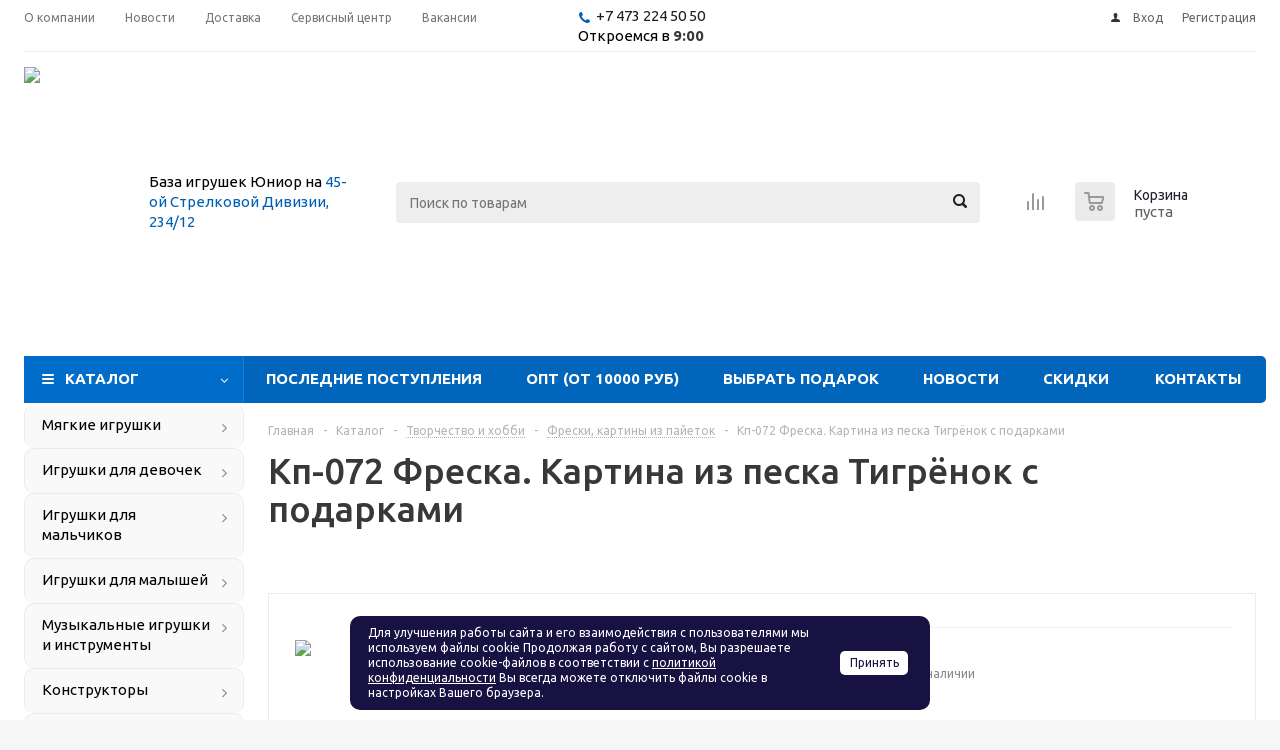

--- FILE ---
content_type: text/html; charset=UTF-8
request_url: https://xn--c1ajbhllahfyg4d.xn--p1ai/catalog/tvorchestvo_i_khobbi/freski_kartiny_iz_payetok/96304/
body_size: 27149
content:
<!DOCTYPE html><html xml:lang="ru" lang="ru" xmlns="https://www.w3.org/1999/xhtml" ><head><title> Кп-072 Фреска. Картина из песка Тигрёнок с подарками купить на самой большой базе игрушек в Воронеже за 127.30 руб., код 2490586</title><meta name="viewport" content="initial-scale=1.0, width=device-width" /><meta name="HandheldFriendly" content="true" /><meta name="yes" content="yes" /><meta name="apple-mobile-web-app-status-bar-style" content="black" /><meta name="SKYPE_TOOLBAR" content="SKYPE_TOOLBAR_PARSER_COMPATIBLE" /><meta http-equiv="Content-Type" content="text/html; charset=UTF-8" /><meta name="keywords" content="Кп-072 Фреска. Картина из песка Тигрёнок с подарками купить, заказать кп-072 фреска. картина из песка тигрёнок с подарками, оптом, опт" /><meta name="description" content="Купить кп-072 фреска. картина из песка тигрёнок с подарками в розницу с самой большой базы игрушек в Воронеже. Оптовая цена 127.30 руб., фото, описание, характеристики, код 2490586. Скидка 5% за самовывоз онлайн-заказа. Оптовые цены на всё ко дню рождения ребёнка!" /><link rel="canonical" href="https://xn--c1ajbhllahfyg4d.xn--p1ai/catalog/tvorchestvo_i_khobbi/freski_kartiny_iz_payetok/96304/" /><link href="/bitrix/js/main/core/css/core.css?15792969753963" rel="stylesheet" /><link href="/bitrix/js/ui/fonts/opensans/ui.font.opensans.css?15792969772003" rel="stylesheet" /><link href="/bitrix/js/main/popup/dist/main.popup.bundle.css?158096941126249" rel="stylesheet" /><link href="/bitrix/cache/css/s1/aspro_optimus/template_db9b3b0b904068e4a17361e0d21a4724/template_db9b3b0b904068e4a17361e0d21a4724_v1.css?1751893696625325" data-template-style="true" rel="stylesheet" /><link href="/bitrix/panel/main/popup.css?157929701623084" data-template-style="true" rel="stylesheet" /><script >if(!window.BX)window.BX={};if(!window.BX.message)window.BX.message=function(mess){if(typeof mess=='object') for(var i in mess) BX.message[i]=mess[i]; return true;};</script><script >(window.BX||top.BX).message({'JS_CORE_LOADING':'Загрузка...','JS_CORE_NO_DATA':'- Нет данных -','JS_CORE_WINDOW_CLOSE':'Закрыть','JS_CORE_WINDOW_EXPAND':'Развернуть','JS_CORE_WINDOW_NARROW':'Свернуть в окно','JS_CORE_WINDOW_SAVE':'Сохранить','JS_CORE_WINDOW_CANCEL':'Отменить','JS_CORE_WINDOW_CONTINUE':'Продолжить','JS_CORE_H':'ч','JS_CORE_M':'м','JS_CORE_S':'с','JSADM_AI_HIDE_EXTRA':'Скрыть лишние','JSADM_AI_ALL_NOTIF':'Показать все','JSADM_AUTH_REQ':'Требуется авторизация!','JS_CORE_WINDOW_AUTH':'Войти','JS_CORE_IMAGE_FULL':'Полный размер'});</script><script src="/bitrix/js/main/core/core.js?1580969411541056"></script><script>BX.setJSList(['/bitrix/js/main/core/core_ajax.js','/bitrix/js/main/core/core_promise.js','/bitrix/js/main/polyfill/promise/js/promise.js','/bitrix/js/main/loadext/loadext.js','/bitrix/js/main/loadext/extension.js','/bitrix/js/main/polyfill/promise/js/promise.js','/bitrix/js/main/polyfill/find/js/find.js','/bitrix/js/main/polyfill/includes/js/includes.js','/bitrix/js/main/polyfill/matches/js/matches.js','/bitrix/js/ui/polyfill/closest/js/closest.js','/bitrix/js/main/polyfill/fill/main.polyfill.fill.js','/bitrix/js/main/polyfill/find/js/find.js','/bitrix/js/main/polyfill/matches/js/matches.js','/bitrix/js/main/polyfill/core/dist/polyfill.bundle.js','/bitrix/js/main/polyfill/core/dist/polyfill.bundle.js','/bitrix/js/main/lazyload/dist/lazyload.bundle.js','/bitrix/js/main/polyfill/core/dist/polyfill.bundle.js','/bitrix/js/main/parambag/dist/parambag.bundle.js']);
BX.setCSSList(['/bitrix/js/main/lazyload/dist/lazyload.bundle.css','/bitrix/js/main/parambag/dist/parambag.bundle.css']);</script><script >(window.BX||top.BX).message({'LANGUAGE_ID':'ru','FORMAT_DATE':'DD.MM.YYYY','FORMAT_DATETIME':'DD.MM.YYYY HH:MI:SS','COOKIE_PREFIX':'UNIOR_SM','SERVER_TZ_OFFSET':'10800','SITE_ID':'s1','SITE_DIR':'/','USER_ID':'','SERVER_TIME':'1764303642','USER_TZ_OFFSET':'0','USER_TZ_AUTO':'Y','bitrix_sessid':'ad168656919c0117b9072e9b32cb1a32'});</script><script src="/bitrix/cache/js/s1/aspro_optimus/kernel_main/kernel_main_v1.js?1730582914219714"></script><script src="https://use.fontawesome.com/2e55a3f78f.js"></script><script src="/bitrix/js/main/jquery/jquery-1.8.3.min.js?157929697593637"></script><script src="/bitrix/js/main/core/core_ls.js?157929697510430"></script><script src="/bitrix/js/main/ajax.js?157929697535509"></script><script src="/bitrix/js/main/popup/dist/main.popup.bundle.js?1580969411103713"></script><script src="/bitrix/js/currency/core_currency.js?15792969782459"></script><script src="/bitrix/js/yandex.metrika/script.js?16401676993119"></script><script >BX.setJSList(['/bitrix/js/main/session.js','/bitrix/js/main/core/core_fx.js','/bitrix/js/main/core/core_window.js','/bitrix/js/main/date/main.date.js','/bitrix/js/main/core/core_date.js','/bitrix/js/main/utils.js','/bitrix/templates/aspro_optimus/components/bitrix/catalog.element/main/script.js','/bitrix/templates/aspro_optimus/components/bitrix/catalog.bigdata.products/main_new/script.js','/bitrix/templates/aspro_optimus/js/jquery.actual.min.js','/bitrix/templates/aspro_optimus/js/jqModal.js','/bitrix/templates/aspro_optimus/js/jquery.fancybox.js','/bitrix/templates/aspro_optimus/js/jquery.history.js','/bitrix/templates/aspro_optimus/js/jquery.flexslider.js','/bitrix/templates/aspro_optimus/js/jquery.validate.min.js','/bitrix/templates/aspro_optimus/js/jquery.inputmask.bundle.min.js','/bitrix/templates/aspro_optimus/js/jquery.easing.1.3.js','/bitrix/templates/aspro_optimus/js/equalize.min.js','/bitrix/templates/aspro_optimus/js/jquery.alphanumeric.js','/bitrix/templates/aspro_optimus/js/jquery.cookie.js','/bitrix/templates/aspro_optimus/js/jquery.plugin.min.js','/bitrix/templates/aspro_optimus/js/jquery.countdown.min.js','/bitrix/templates/aspro_optimus/js/jquery.countdown-ru.js','/bitrix/templates/aspro_optimus/js/jquery.ikSelect.js','/bitrix/templates/aspro_optimus/js/sly.js','/bitrix/templates/aspro_optimus/js/equalize_ext.js','/bitrix/templates/aspro_optimus/js/jquery.dotdotdot.js','/bitrix/templates/aspro_optimus/js/main.js','/bitrix/components/bitrix/search.title/script.js','/bitrix/components/awz/cookies.sett/templates/.default/script.js','/bitrix/templates/aspro_optimus/js/custom.js']); </script><script >BX.setCSSList(['/bitrix/templates/aspro_optimus/css/jquery.fancybox.css','/bitrix/templates/aspro_optimus/css/styles.css','/bitrix/templates/aspro_optimus/ajax/ajax.css','/bitrix/components/awz/cookies.sett/templates/.default/style.css','/bitrix/templates/aspro_optimus/styles.css','/bitrix/templates/aspro_optimus/template_styles.css','/bitrix/templates/aspro_optimus/themes/navy/theme.css','/bitrix/templates/aspro_optimus/bg_color/light/bgcolors.css','/bitrix/templates/aspro_optimus/css/media.css','/bitrix/templates/aspro_optimus/css/print.css','/bitrix/templates/aspro_optimus/css/custom.css']); </script><script >(function () {
"use strict";
var counter = function ()
{
var cookie = (function (name) {
var parts = ("; " + document.cookie).split("; " + name + "=");
if (parts.length == 2) {
try {return JSON.parse(decodeURIComponent(parts.pop().split(";").shift()));}
catch (e) {}
}
})("BITRIX_CONVERSION_CONTEXT_s1");
if (cookie && cookie.EXPIRE >= BX.message("SERVER_TIME"))
return;
var request = new XMLHttpRequest();
request.open("POST", "/bitrix/tools/conversion/ajax_counter.php", true);
request.setRequestHeader("Content-type", "application/x-www-form-urlencoded");
request.send(
"SITE_ID="+encodeURIComponent("s1")+
"&sessid="+encodeURIComponent(BX.bitrix_sessid())+
"&HTTP_REFERER="+encodeURIComponent(document.referrer)
);
};
if (window.frameRequestStart === true)
BX.addCustomEvent("onFrameDataReceived", counter);
else
BX.ready(counter);
})();</script><!-- Yandex.Metrika counter --><script >(function (m, e, t, r, i, k, a) {
m[i] = m[i] || function () {
(m[i].a = m[i].a || []).push(arguments)
};
m[i].l = 1 * new Date();
k = e.createElement(t), a = e.getElementsByTagName(t)[0], k.async = 1, k.src = r, a.parentNode.insertBefore(k, a)
})
(window, document, "script", "https://mc.yandex.ru/metrika/tag.js", "ym");
ym("17518051", "init", {
clickmap: true,
trackLinks: true,
accurateTrackBounce: true,
webvisor: true,
ecommerce: "dataLayer",
params: {
__ym: {
"ymCmsPlugin": {
"cms": "1c-bitrix",
"cmsVersion": "20.0.600",
"pluginVersion": "1.0.0"
}
}
}
});</script><noscript><div><img src="https://mc.yandex.ru/watch/17518051"
style="position:absolute; left:-9999px;" alt=""/></div></noscript><!-- /Yandex.Metrika counter --><script>BX.message({'PHONE':'Телефон','SOCIAL':'Социальные сети','DESCRIPTION':'Описание магазина','ITEMS':'Товары','LOGO':'Логотип','REGISTER_INCLUDE_AREA':'Текст о регистрации','AUTH_INCLUDE_AREA':'Текст об авторизации','FRONT_IMG':'Изображение компании','EMPTY_CART':'пуста','CATALOG_VIEW_MORE':'... Показать все','CATALOG_VIEW_LESS':'... Свернуть','JS_REQUIRED':'Заполните это поле!','JS_FORMAT':'Неверный формат!','JS_FILE_EXT':'Недопустимое расширение файла!','JS_PASSWORD_COPY':'Пароли не совпадают!','JS_PASSWORD_LENGTH':'Минимум 6 символов!','JS_ERROR':'Неверно заполнено поле!','JS_FILE_SIZE':'Максимальный размер 5мб!','JS_FILE_BUTTON_NAME':'Выберите файл','JS_FILE_DEFAULT':'Файл не найден','JS_DATE':'Некорректная дата!','JS_RECAPTCHA_ERROR':'Пройдите проверку','JS_REQUIRED_LICENSES':'Согласитесь с условиями!','FANCY_CLOSE':'Закрыть','FANCY_NEXT':'Следующий','FANCY_PREV':'Предыдущий','TOP_AUTH_REGISTER':'Регистрация','CALLBACK':'Заказать звонок','UNTIL_AKC':'До конца акции','TITLE_QUANTITY_BLOCK':'Остаток','TITLE_QUANTITY':'штук','TOTAL_SUMM_ITEM':'Общая стоимость ','RECAPTCHA_TEXT':'Подтвердите, что вы не робот','SUBSCRIBE_SUCCESS':'Вы успешно подписались','COUNTDOWN_SEC':'сек.','COUNTDOWN_MIN':'мин.','COUNTDOWN_HOUR':'час.','COUNTDOWN_DAY0':'дней','COUNTDOWN_DAY1':'день','COUNTDOWN_DAY2':'дня','COUNTDOWN_WEAK0':'Недель','COUNTDOWN_WEAK1':'Неделя','COUNTDOWN_WEAK2':'Недели','COUNTDOWN_MONTH0':'Месяцев','COUNTDOWN_MONTH1':'Месяц','COUNTDOWN_MONTH2':'Месяца','COUNTDOWN_YEAR0':'Лет','COUNTDOWN_YEAR1':'Год','COUNTDOWN_YEAR2':'Года','CATALOG_PARTIAL_BASKET_PROPERTIES_ERROR':'Заполнены не все свойства у добавляемого товара','CATALOG_EMPTY_BASKET_PROPERTIES_ERROR':'Выберите свойства товара, добавляемые в корзину в параметрах компонента','CATALOG_ELEMENT_NOT_FOUND':'Элемент не найден','ERROR_ADD2BASKET':'Ошибка добавления товара в корзину','CATALOG_SUCCESSFUL_ADD_TO_BASKET':'Успешное добавление товара в корзину','ERROR_BASKET_TITLE':'Ошибка корзины','ERROR_BASKET_PROP_TITLE':'Выберите свойства, добавляемые в корзину','ERROR_BASKET_BUTTON':'Выбрать','BASKET_TOP':'Корзина в шапке','ERROR_ADD_DELAY_ITEM':'Ошибка отложенной корзины','VIEWED_TITLE':'Ранее вы смотрели','VIEWED_BEFORE':'Ранее вы смотрели','BEST_TITLE':'Лучшие предложения','CT_BST_SEARCH_BUTTON':'Поиск','CT_BST_SEARCH2_BUTTON':'Найти','BASKET_PRINT_BUTTON':'Распечатать','BASKET_CLEAR_ALL_BUTTON':'Очистить','BASKET_QUICK_ORDER_BUTTON':'Быстрый заказ','BASKET_CONTINUE_BUTTON':'Продолжить покупки','BASKET_ORDER_BUTTON':'Оформить заказ','SHARE_BUTTON':'Поделиться','BASKET_CHANGE_TITLE':'Ваш заказ','BASKET_CHANGE_LINK':'Изменить','FROM':'от','TITLE_BLOCK_VIEWED_NAME':'Ранее вы смотрели','T_BASKET':'Корзина заказа','FILTER_EXPAND_VALUES':'Показать все','FILTER_HIDE_VALUES':'Свернуть','FULL_ORDER':'Полный заказ','ITEM_ECONOMY':'Экономия','JS_FORMAT_ORDER':'имеет неверный формат'})</script><link rel="shortcut icon" href="/favicon.ico?1706773738" type="image/x-icon" /><link rel="apple-touch-icon" sizes="180x180" href="/upload/aspro.optimus/a19/a1968a992a10f2c50443f12fde1e90c0.png" /><meta property="og:description" content="Купить кп-072 фреска. картина из песка тигрёнок с подарками в розницу с самой большой базы игрушек в Воронеже. Оптовая цена 127.30 руб., фото, описание, характеристики, код 2490586. Скидка 5% за самовывоз онлайн-заказа. Оптовые цены на всё ко дню рождения ребёнка!" /><meta property="og:image" content="/upload/iblock/f80/f8022e6511e22452dc520d1225012aa8.jpg" /><link rel="image_src" href="/upload/iblock/f80/f8022e6511e22452dc520d1225012aa8.jpg" /><meta property="og:title" content=" Кп-072 Фреска. Картина из песка Тигрёнок с подарками купить на самой большой базе игрушек в Воронеже за 127.30 руб., код 2490586" /><meta property="og:type" content="website" /><meta property="og:url" content="/catalog/tvorchestvo_i_khobbi/freski_kartiny_iz_payetok/96304/" /><!-- dev2fun module opengraph --><meta property="og:title" content=" Кп-072 Фреска. Картина из песка Тигрёнок с подарками купить на самой большой базе игрушек в Воронеже за 127.30 руб., код 2490586"/><meta property="og:description" content="Купить кп-072 фреска. картина из песка тигрёнок с подарками в розницу с самой большой базы игрушек в Воронеже. Оптовая цена 127.30 руб., фото, описание, характе..."/><meta property="og:url" content="https://xn--c1ajbhllahfyg4d.xn--p1ai/catalog/tvorchestvo_i_khobbi/freski_kartiny_iz_payetok/96304/"/><meta property="og:type" content="website"/><meta property="og:site_name" content="Оптово-розничная база игрушек Юниор"/><!-- /dev2fun module opengraph --><script>window.dataLayer = window.dataLayer || [];</script><script src="/bitrix/cache/js/s1/aspro_optimus/template_dfcc46eeeb655ad356739eed4a675862/template_dfcc46eeeb655ad356739eed4a675862_v1.js?1751893696511992"></script><script src="/bitrix/cache/js/s1/aspro_optimus/page_e6602097233129ff479f5c0f2cd8dfa6/page_e6602097233129ff479f5c0f2cd8dfa6_v1.js?1730562509144412"></script><!--[if gte IE 9]><style >.basket_button, .button30, .icon {filter: none;}</style><![endif]--><link href='https://fonts.googleapis.com/css?family=Ubuntu:400,500,700,400italic&subset=latin,cyrillic&display=swap' rel='stylesheet' ></head><body id="main"><div></div><div id="panel"></div><script >BX.message({'MIN_ORDER_PRICE_TEXT':'<b>Минимальная сумма заказа #PRICE#<\/b><br/>Пожалуйста, добавьте еще товаров в корзину'});
var arOptimusOptions = ({
"SITE_DIR" : "/",
"SITE_ID" : "s1",
"FORM" : ({
"ASK_FORM_ID" : "ASK",
"SERVICES_FORM_ID" : "SERVICES",
"FEEDBACK_FORM_ID" : "FEEDBACK",
"CALLBACK_FORM_ID" : "CALLBACK",
"RESUME_FORM_ID" : "RESUME",
"TOORDER_FORM_ID" : "TOORDER"
}),
"PAGES" : ({
"FRONT_PAGE" : "",
"BASKET_PAGE" : "",
"ORDER_PAGE" : "",
"PERSONAL_PAGE" : "",
"CATALOG_PAGE" : "1"
}),
"PRICES" : ({
"MIN_PRICE" : "0",
}),
"THEME" : ({
"THEME_SWITCHER" : "n",
"COLOR_THEME" : "navy",
"CUSTOM_COLOR_THEME" : "01b300",
"LOGO_IMAGE" : "/upload/aspro.optimus/19a/19a2a749f5ed68d2dbe7de7e63ea6c20.png",
"FAVICON_IMAGE" : "/favicon.ico?1706773738",
"APPLE_TOUCH_ICON_IMAGE" : "/upload/aspro.optimus/a19/a1968a992a10f2c50443f12fde1e90c0.png",
"BANNER_WIDTH" : "",
"BANNER_ANIMATIONTYPE" : "FADE",
"BANNER_SLIDESSHOWSPEED" : "6000",
"BANNER_ANIMATIONSPEED" : "600",
"HEAD" : ({
"VALUE" : "",
"MENU" : "",
"MENU_COLOR" : "",
"HEAD_COLOR" : "",
}),
"BASKET" : "normal",
"STORES" : "",
"STORES_SOURCE" : "iblock",
"TYPE_SKU" : "type_1",
"TYPE_VIEW_FILTER" : "vertical",
"SHOW_BASKET_ONADDTOCART" : "N",
"SHOW_BASKET_PRINT" : "N",
"SHOW_ONECLICKBUY_ON_BASKET_PAGE" : "N",
"PHONE_MASK" : "8 (999) 999-99-99",
"VALIDATE_PHONE_MASK" : "^[8] [(][0-7,9]{1}[0-9]{2}[)] [0-9]{3}[-][0-9]{2}[-][0-9]{2}$",
"SCROLLTOTOP_TYPE" : "ROUND_GREY",
"SCROLLTOTOP_POSITION" : "PADDING",
"MENU_POSITION" : "line",
"SHOW_LICENCE" : "N",
"LICENCE_CHECKED" : "N",
"DISCOUNT_PRICE" : "",
"DETAIL_PICTURE_MODE" : "POPUP",
"SHOW_TOTAL_SUMM" : "N",
"CHANGE_TITLE_ITEM" : "N",
}),
"COUNTERS":({
"YANDEX_COUNTER" : "704",
"YANDEX_ECOMERCE" : "N",
"USE_YA_COUNTER" : "Y",
"YA_COUNTER_ID" : "17518051",
"USE_FORMS_GOALS" : "SINGLE",
"USE_BASKET_GOALS" : "Y",
"USE_1CLICK_GOALS" : "N",
"USE_FASTORDER_GOALS" : "Y",
"USE_FULLORDER_GOALS" : "Y",
"USE_DEBUG_GOALS" : "N",
"GOOGLE_COUNTER" : "0",
"GOOGLE_ECOMERCE" : "N",
"TYPE":{
"ONE_CLICK":"Покупка в 1 клик",
"QUICK_ORDER":"Быстрый заказ",
},
"GOOGLE_EVENTS":{
"ADD2BASKET": "addToCart",
"REMOVE_BASKET": "removeFromCart",
"CHECKOUT_ORDER": "checkout",
}
}),
"JS_ITEM_CLICK":({
"precision" : 6,
"precisionFactor" : Math.pow(10,6)
})
});
$(document).ready(function(){
$.extend( $.validator.messages, {
required: BX.message('JS_REQUIRED'),
email: BX.message('JS_FORMAT'),
equalTo: BX.message('JS_PASSWORD_COPY'),
minlength: BX.message('JS_PASSWORD_LENGTH'),
remote: BX.message('JS_ERROR')
});
$.validator.addMethod(
'regexp', function( value, element, regexp ){
var re = new RegExp( regexp );
return this.optional( element ) || re.test( value );
},
BX.message('JS_FORMAT')
);
$.validator.addMethod(
'filesize', function( value, element, param ){
return this.optional( element ) || ( element.files[0].size <= param )
},
BX.message('JS_FILE_SIZE')
);
$.validator.addMethod(
'date', function( value, element, param ) {
var status = false;
if(!value || value.length <= 0){
status = false;
}
else{
// html5 date allways yyyy-mm-dd
var re = new RegExp('^([0-9]{4})(.)([0-9]{2})(.)([0-9]{2})$');
var matches = re.exec(value);
if(matches){
var composedDate = new Date(matches[1], (matches[3] - 1), matches[5]);
status = ((composedDate.getMonth() == (matches[3] - 1)) && (composedDate.getDate() == matches[5]) && (composedDate.getFullYear() == matches[1]));
}
else{
// firefox
var re = new RegExp('^([0-9]{2})(.)([0-9]{2})(.)([0-9]{4})$');
var matches = re.exec(value);
if(matches){
var composedDate = new Date(matches[5], (matches[3] - 1), matches[1]);
status = ((composedDate.getMonth() == (matches[3] - 1)) && (composedDate.getDate() == matches[1]) && (composedDate.getFullYear() == matches[5]));
}
}
}
return status;
}, BX.message('JS_DATE')
);
$.validator.addMethod(
'extension', function(value, element, param){
param = typeof param === 'string' ? param.replace(/,/g, '|') : 'png|jpe?g|gif';
return this.optional(element) || value.match(new RegExp('.(' + param + ')$', 'i'));
}, BX.message('JS_FILE_EXT')
);
$.validator.addMethod(
'captcha', function( value, element, params ){
return $.validator.methods.remote.call(this, value, element,{
url: arOptimusOptions['SITE_DIR'] + 'ajax/check-captcha.php',
type: 'post',
data:{
captcha_word: value,
captcha_sid: function(){
return $(element).closest('form').find('input[name="captcha_sid"]').val();
}
}
});
},
BX.message('JS_ERROR')
);
$.validator.addMethod(
'recaptcha', function(value, element, param){
var id = $(element).closest('form').find('.g-recaptcha').attr('data-widgetid');
if(typeof id !== 'undefined'){
return grecaptcha.getResponse(id) != '';
}
else{
return true;
}
}, BX.message('JS_RECAPTCHA_ERROR')
);
$.validator.addClassRules({
'phone':{
regexp: arOptimusOptions['THEME']['VALIDATE_PHONE_MASK']
},
'confirm_password':{
equalTo: 'input[name="REGISTER\[PASSWORD\]"]',
minlength: 6
},
'password':{
minlength: 6
},
'inputfile':{
extension: arOptimusOptions['THEME']['VALIDATE_FILE_EXT'],
filesize: 5000000
},
'captcha':{
captcha: ''
},
'recaptcha':{
recaptcha: ''
}
});
if(arOptimusOptions['THEME']['PHONE_MASK']){
$('input.phone').inputmask('mask', {'mask': arOptimusOptions['THEME']['PHONE_MASK']});
}
jqmEd('feedback', arOptimusOptions['FORM']['FEEDBACK_FORM_ID']);
jqmEd('ask', arOptimusOptions['FORM']['ASK_FORM_ID'], '.ask_btn');
jqmEd('services', arOptimusOptions['FORM']['SERVICES_FORM_ID'], '.services_btn','','.services_btn');
if($('.resume_send').length){
$('.resume_send').live('click', function(e){
$("body").append("<span class='resume_send_wr' style='display:none;'></span>");
jqmEd('resume', arOptimusOptions['FORM']['RESUME_FORM_ID'], '.resume_send_wr','', this);
$("body .resume_send_wr").click();
$("body .resume_send_wr").remove();
})
}
jqmEd('callback', arOptimusOptions['FORM']['CALLBACK_FORM_ID'], '.callback_btn');
});</script><div class="wrapper catalog_page basket_normal colored banner_auto"><div class="header_wrap "><div class="top-h-row"><div class="wrapper_inner"><div class="top_inner"><div class="content_menu"><ul class="menu topest"><li ><a href="/company/" title="О компании"><span>О компании</span></a></li><li ><a href="/company/news/" title="Новости"><span>Новости</span></a></li><li ><a href="/help/delivery/" title="Доставка"><span>Доставка</span></a></li><li ><a href="/info/articles/2024/servisnyy_tsentr_po_remontu_i_obsluzhivaniyu_igrushek_i_tovarov_dlya_detey/" title="Сервисный центр"><span>Сервисный центр</span></a></li><li ><a href="/company/jobs/" title="Вакансии"><span>Вакансии</span></a></li><li class="more hidden"><span>...</span><ul class="dropdown"></ul></li></ul></div><div class="phones"><div class="phone_block"><span class="phone_wrap"><span class="icons fa fa-phone"></span><span class="phone_text"><a href="tel:+74732245050" rel="nofollow">+7 473 224 50 50</a></span><br>Откроемся в <b>9:00</b></span><!--span class="order_wrap_btn"><span class="callback_btn">Заказать звонок</span></span--></div></div><div class="h-user-block" id="personal_block"><form id="auth_params" action="/ajax/show_personal_block.php"><input type="hidden" name="REGISTER_URL" value="/auth/registration/" /><input type="hidden" name="FORGOT_PASSWORD_URL" value="/auth/forgot-password/" /><input type="hidden" name="PROFILE_URL" value="/personal/" /><input type="hidden" name="SHOW_ERRORS" value="Y" /></form><!--'start_frame_cache_iIjGFB'--><div class="module-enter no-have-user"><!--noindex--><a class="avtorization-call icon" rel="nofollow" href="/auth/"><span>Вход</span></a><a class="register" rel="nofollow" href="/auth/registration/"><span>Регистрация</span></a><!--/noindex--></div><!--'end_frame_cache_iIjGFB'--></div><div class="clearfix"></div></div></div></div><header id="header"><div class="wrapper_inner"><div class="top_br"></div><table class="middle-h-row"><tr><td class="logo_wrapp"><div class="logo nofill_y"><a href="/"><img src="/upload/aspro.optimus/19a/19a2a749f5ed68d2dbe7de7e63ea6c20.png" alt="Оптово-розничная база игрушек Юниор" title="Оптово-розничная база игрушек Юниор" /></a></div></td><td class="text_wrapp"><div class="slogan">База игрушек Юниор на <a href="https://yandex.ru/maps/193/voronezh/?from=mapframe&ll=39.132691%2C51.695894&mode=routes&rtext=~51.695894%2C39.132691&rtt=auto&ruri=~&z=14">45-ой Стрелковой Дивизии, 234/12</a></div></td><td class="center_block"><div class="search"><div id="title-search" class="stitle_form"><form action="/catalog/"><div class="form-control1 bg"><input id="title-searchs-input" type="text" name="q" value="" size="40" class="text small_block" maxlength="100" autocomplete="off" placeholder="Поиск по товарам" /><input name="s" type="submit" value="Поиск" class="button icon" /></div></form></div><!--script >var jsControl = new JCTitleSearch({
//'WAIT_IMAGE': '/bitrix/themes/.default/images/wait.gif',
'AJAX_PAGE' : '/catalog/tvorchestvo_i_khobbi/freski_kartiny_iz_payetok/96304/',
'CONTAINER_ID': 'title-search',
'INPUT_ID': 'title-searchs-input',
'MIN_QUERY_LEN': 2
});
$("#title-searchs-input").focus(function() { $(this).parents("form").find("button[type='submit']").addClass("hover"); });
$("#title-searchs-input").blur(function() { $(this).parents("form").find("button[type='submit']").removeClass("hover"); });</script--></div></td><td class="basket_wrapp"><div class="wrapp_all_icons"><div class="header-compare-block icon_block iblock" id="compare_line" ><!--'start_frame_cache_header-compare-block'--><!--noindex--><div class="wraps_icon_block "><a href="/catalog/compare.php" class="link" title="Список сравниваемых товаров"></a></div><div class="clearfix"></div><!--/noindex--><!--'end_frame_cache_header-compare-block'--></div><div class="header-cart" id="basket_line"><div class="basket_fly"><div class="opener"><div title="" data-type="AnDelCanBuy" class="basket_count small clicked empty"><a href="/basket/"></a><div class="wraps_icon_block basket"><div class="count empty_items"><span><span class="items"><span>0</span></span></span></div></div></div><div title="" data-type="DelDelCanBuy" class="wish_count small clicked empty"><a href="/basket/"></a><div class="wraps_icon_block delay"><div class="count empty_items"><span><span class="items"><span>0</span></span></span></div></div></div><div title="Сравнение товаров" class="compare_count small"><a href="/catalog/compare.php"></a><div id="compare_fly" class="wraps_icon_block compare"><div class="count empty_items"><span><span class="items"><span>0</span></span></span></div></div></div><div title="Вход\регистрация" class="user_block small"><a href="/auth/"></a><div class="wraps_icon_block no_img user_reg"></div></div></div><div class="basket_sort"><span class="basket_title">Корзина заказа</span></div></div><!--'start_frame_cache_header-cart'--><div class="basket_normal cart empty_cart "><!--noindex--><!--div class="wraps_icon_block delay "><a href="/basket/#delayed" class="link" style="display: none;" title="Список отложенных товаров"></a></div--><div class="basket_block f-left"><a href="/basket/" class="link" title="Список товаров в корзине"></a><div class="wraps_icon_block basket "><a href="/basket/" class="link" title="Список товаров в корзине"></a><div class="count"><span><div class="items"><a href="/basket/">0</a></div></span></div></div><div class="text f-left"><div class="title">Корзина</div><div class="value">пуста </div></div><div class="card_popup_frame popup"><div class="basket_popup_wrapper"><div class="basket_popup_wrapp" ><div class="cart_wrapper" ><table class="cart_shell" width="100%" border="0"><tbody></tbody></table></div><div class="basket_empty clearfix"><table cellspacing="0" cellpadding="0" border="0" width="100%"><tr><td class="image"><div></div></td><td class="description"><div class="basket_empty_subtitle">К сожалению, ваша корзина пуста.</div><div class="basket_empty_description">Исправить это недоразумение очень просто:<br />выберите в каталоге интересующий товар и нажмите кнопку &laquo;В корзину&raquo;.</div></td></tr></table></div><div class="total_wrapp clearfix"><div class="total"><span>Общая сумма:</span><span class="price">0 руб.</span><div class="clearfix"></div></div><input type="hidden" name="total_price" value="0" /><input type="hidden" name="total_count" value="0" /><input type="hidden" name="delay_count" value="0" /><div class="but_row1"><a href="/basket/" class="button short"><span class="text">Перейти в корзину</span></a></div></div><input id="top_basket_params" type="hidden" name="PARAMS" value='a%3A53%3A%7Bs%3A14%3A%22PATH_TO_BASKET%22%3Bs%3A8%3A%22%2Fbasket%2F%22%3Bs%3A13%3A%22PATH_TO_ORDER%22%3Bs%3A7%3A%22%2Forder%2F%22%3Bs%3A10%3A%22SHOW_DELAY%22%3Bs%3A1%3A%22N%22%3Bs%3A13%3A%22SHOW_PRODUCTS%22%3Bs%3A1%3A%22Y%22%3Bs%3A17%3A%22SHOW_EMPTY_VALUES%22%3Bs%3A1%3A%22N%22%3Bs%3A13%3A%22SHOW_NOTAVAIL%22%3Bs%3A1%3A%22N%22%3Bs%3A14%3A%22SHOW_SUBSCRIBE%22%3Bs%3A1%3A%22N%22%3Bs%3A10%3A%22SHOW_IMAGE%22%3Bs%3A1%3A%22Y%22%3Bs%3A10%3A%22SHOW_PRICE%22%3Bs%3A1%3A%22Y%22%3Bs%3A12%3A%22SHOW_SUMMARY%22%3Bs%3A1%3A%22Y%22%3Bs%3A17%3A%22SHOW_NUM_PRODUCTS%22%3Bs%3A1%3A%22Y%22%3Bs%3A16%3A%22SHOW_TOTAL_PRICE%22%3Bs%3A1%3A%22Y%22%3Bs%3A20%3A%22HIDE_ON_BASKET_PAGES%22%3Bs%3A1%3A%22N%22%3Bs%3A10%3A%22CACHE_TYPE%22%3Bs%3A1%3A%22A%22%3Bs%3A18%3A%22SHOW_PERSONAL_LINK%22%3Bs%3A1%3A%22N%22%3Bs%3A16%3A%22PATH_TO_PERSONAL%22%3Bs%3A10%3A%22%2Fpersonal%2F%22%3Bs%3A11%3A%22SHOW_AUTHOR%22%3Bs%3A1%3A%22N%22%3Bs%3A17%3A%22SHOW_REGISTRATION%22%3Bs%3A1%3A%22N%22%3Bs%3A16%3A%22PATH_TO_REGISTER%22%3Bs%3A7%3A%22%2Flogin%2F%22%3Bs%3A17%3A%22PATH_TO_AUTHORIZE%22%3Bs%3A7%3A%22%2Flogin%2F%22%3Bs%3A15%3A%22PATH_TO_PROFILE%22%3Bs%3A10%3A%22%2Fpersonal%2F%22%3Bs%3A14%3A%22POSITION_FIXED%22%3Bs%3A1%3A%22N%22%3Bs%3A17%3A%22POSITION_VERTICAL%22%3Bs%3A3%3A%22top%22%3Bs%3A19%3A%22POSITION_HORIZONTAL%22%3Bs%3A5%3A%22right%22%3Bs%3A14%3A%22MAX_IMAGE_SIZE%22%3Bi%3A70%3Bs%3A4%3A%22AJAX%22%3Bs%3A1%3A%22N%22%3Bs%3A15%3A%22%7EPATH_TO_BASKET%22%3Bs%3A8%3A%22%2Fbasket%2F%22%3Bs%3A14%3A%22%7EPATH_TO_ORDER%22%3Bs%3A7%3A%22%2Forder%2F%22%3Bs%3A11%3A%22%7ESHOW_DELAY%22%3Bs%3A1%3A%22N%22%3Bs%3A14%3A%22%7ESHOW_PRODUCTS%22%3Bs%3A1%3A%22Y%22%3Bs%3A18%3A%22%7ESHOW_EMPTY_VALUES%22%3Bs%3A1%3A%22N%22%3Bs%3A14%3A%22%7ESHOW_NOTAVAIL%22%3Bs%3A1%3A%22N%22%3Bs%3A15%3A%22%7ESHOW_SUBSCRIBE%22%3Bs%3A1%3A%22N%22%3Bs%3A11%3A%22%7ESHOW_IMAGE%22%3Bs%3A1%3A%22Y%22%3Bs%3A11%3A%22%7ESHOW_PRICE%22%3Bs%3A1%3A%22Y%22%3Bs%3A13%3A%22%7ESHOW_SUMMARY%22%3Bs%3A1%3A%22Y%22%3Bs%3A18%3A%22%7ESHOW_NUM_PRODUCTS%22%3Bs%3A1%3A%22Y%22%3Bs%3A17%3A%22%7ESHOW_TOTAL_PRICE%22%3Bs%3A1%3A%22Y%22%3Bs%3A21%3A%22%7EHIDE_ON_BASKET_PAGES%22%3Bs%3A1%3A%22N%22%3Bs%3A11%3A%22%7ECACHE_TYPE%22%3Bs%3A1%3A%22A%22%3Bs%3A19%3A%22%7ESHOW_PERSONAL_LINK%22%3Bs%3A1%3A%22N%22%3Bs%3A17%3A%22%7EPATH_TO_PERSONAL%22%3Bs%3A10%3A%22%2Fpersonal%2F%22%3Bs%3A12%3A%22%7ESHOW_AUTHOR%22%3Bs%3A1%3A%22N%22%3Bs%3A18%3A%22%7ESHOW_REGISTRATION%22%3Bs%3A1%3A%22N%22%3Bs%3A17%3A%22%7EPATH_TO_REGISTER%22%3Bs%3A7%3A%22%2Flogin%2F%22%3Bs%3A18%3A%22%7EPATH_TO_AUTHORIZE%22%3Bs%3A7%3A%22%2Flogin%2F%22%3Bs%3A16%3A%22%7EPATH_TO_PROFILE%22%3Bs%3A10%3A%22%2Fpersonal%2F%22%3Bs%3A15%3A%22%7EPOSITION_FIXED%22%3Bs%3A1%3A%22N%22%3Bs%3A18%3A%22%7EPOSITION_VERTICAL%22%3Bs%3A3%3A%22top%22%3Bs%3A20%3A%22%7EPOSITION_HORIZONTAL%22%3Bs%3A5%3A%22right%22%3Bs%3A15%3A%22%7EMAX_IMAGE_SIZE%22%3Bi%3A70%3Bs%3A5%3A%22%7EAJAX%22%3Bs%3A1%3A%22N%22%3Bs%3A6%3A%22cartId%22%3Bs%3A10%3A%22bx_basket1%22%3B%7D' /></div></div></div></div><script >$('.card_popup_frame').ready(function(){
$('.card_popup_frame span.remove').click(function(e){
e.preventDefault();
if(!$(this).is(".disabled")){
var row = $(this).parents("tr").first();
row.fadeTo(100 , 0.05, function() {});
delFromBasketCounter($(this).closest('tr').attr('catalog-product-id'));
reloadTopBasket('del', $('#basket_line'), 200, 2000, 'N', $(this));
markProductRemoveBasket($(this).closest('.catalog_item').attr('catalog-product-id'));
}
});
});</script></div><script >$(document).ready(function() {
$.ajax({
url: arOptimusOptions['SITE_DIR'] + 'ajax/show_basket_top.php',
type: 'post',
success: function(html){
$('#basket_line').html(html);
$('.header-compare-block').css({'opacity':'1'});
}
});
});</script><!--'end_frame_cache_header-cart'--></div></div><div class="clearfix"></div></td></tr></table></div><div class="catalog_menu menu_colored"><div class="wrapper_inner"><div class="wrapper_middle_menu wrap_menu"><ul class="menu adaptive"><li class="menu_opener"><div class="text">Меню </div></li></ul><div class="catalog_menu_ext"><ul class="menu top menu_top_block catalogfirst"><li class="catalog icons_fa has-child current"><a class="parent" href="/catalog/" title="Каталог">Каталог</a><ul class="dropdown"><li class="full has-child m_line v_"><a class="icons_fa parent" href="/catalog/myagkie_igrushki/" title="Мягкие игрушки">Мягкие игрушки<div class="toggle_block"></div></a></li><li class="full has-child m_line v_"><a class="icons_fa parent" href="/catalog/igrushki_dlya_devochek/" title="Игрушки для девочек">Игрушки для девочек<div class="toggle_block"></div></a></li><li class="full has-child m_line v_"><a class="icons_fa parent" href="/catalog/igrushki_dlya_malchikov/" title="Игрушки для мальчиков">Игрушки для мальчиков<div class="toggle_block"></div></a></li><li class="full has-child m_line v_"><a class="icons_fa parent" href="/catalog/igrushki_dlya_detey_do_3_kh_let/" title="Игрушки для малышей">Игрушки для малышей<div class="toggle_block"></div></a></li><li class="full has-child m_line v_"><a class="icons_fa parent" href="/catalog/detskie_muzykalnye_instrumenty/" title="Музыкальные игрушки и инструменты">Музыкальные игрушки и инструменты<div class="toggle_block"></div></a></li><li class="full has-child m_line v_"><a class="icons_fa parent" href="/catalog/konstruktory/" title="Конструкторы">Конструкторы<div class="toggle_block"></div></a></li><li class="full has-child m_line v_"><a class="icons_fa parent" href="/catalog/sport_i_aktivnyy_otdykh/" title="Спорт и активный отдых">Спорт и активный отдых<div class="toggle_block"></div></a></li><li class="full has-child m_line v_"><a class="icons_fa parent" href="/catalog/razvivayushchie_i_obuchayushchie_igrushki/" title="Развивающие и обучающие игрушки">Развивающие и обучающие игрушки<div class="toggle_block"></div></a></li><li class="full has-child m_line v_"><a class="icons_fa parent" href="/catalog/igrovye_nabory_i_figurki/" title="Игровые наборы и фигурки">Игровые наборы и фигурки<div class="toggle_block"></div></a></li><li class="full has-child m_line v_"><a class="icons_fa parent" href="/catalog/detskiy_transport/" title="Детский транспорт">Детский транспорт<div class="toggle_block"></div></a></li><li class="full has-child m_line v_"><a class="icons_fa parent" href="/catalog/pazly/" title="Пазлы">Пазлы<div class="toggle_block"></div></a></li><li class="full has-child m_line v_"><a class="icons_fa parent" href="/catalog/tovary_dlya_novorozhdennykh/" title="Товары для новорожденных">Товары для новорожденных<div class="toggle_block"></div></a></li><li class="full has-child current opened m_line v_"><a class="icons_fa parent" href="/catalog/tvorchestvo_i_khobbi/" title="Творчество и хобби">Творчество и хобби<div class="toggle_block"></div></a></li><li class="full m_line v_"><a class="icons_fa " href="/catalog/komplekty_mebeli/" title="Комплекты мебели">Комплекты мебели<div class="toggle_block"></div></a></li><li class="full has-child m_line v_"><a class="icons_fa parent" href="/catalog/knigi_i_kantselyariya/" title="Книги и канцелярия">Книги и канцелярия<div class="toggle_block"></div></a></li><li class="full has-child m_line v_"><a class="icons_fa parent" href="/catalog/tovary_dlya_prazdnikov_i_razvlecheniy/" title="Товары для праздников и развлечений">Товары для праздников и развлечений<div class="toggle_block"></div></a></li><li class="full m_line v_"><a class="icons_fa " href="/catalog/sumki_ryukzaki_zonty/" title="Рюкзаки, зонты, дождевики">Рюкзаки, зонты, дождевики<div class="toggle_block"></div></a></li><li class="full m_line v_"><a class="icons_fa " href="/catalog/elementy_pitaniya/" title="Элементы питания">Элементы питания<div class="toggle_block"></div></a></li></ul></li></ul></div><div class="inc_menu"><ul class="menu top menu_top_block catalogfirst visible_on_ready"><li class=" " style="border-radius: 5px;"><a class="" href="/last/" title="Последние поступления">Последние поступления</a></li><li class=" " style="border-radius: 5px;"><a class="" href="/auth/registration/" title="Опт (от 10000 руб)">Опт (от 10000 руб)</a></li><li class=" " style="border-radius: 5px;"><a class="" href="/info/articles/2020/gde_zhivut_igrushki/" title="Выбрать подарок">Выбрать подарок</a></li><li class=" " style="border-radius: 5px;"><a class="" href="/company/news/" title="Новости">Новости</a></li><li class=" " style="border-radius: 5px;"><a class="" href="/help/skidki/" title="Скидки">Скидки</a></li><li class=" " style="border-radius: 5px;"><a class="" href="/contacts/" title="Контакты">Контакты</a></li><li class="more"><a href="javascript:;" rel="nofollow"></a><ul class="dropdown"></ul></li></ul></div></div></div></div></header></div><div class="wraps" id="content"><div class="wrapper_inner "><div class="left_block"><div class="menu_top_block catalog_block"><ul class="menu dropdown"><li class="full has-child m_line v_"><a class="icons_fa parent" href="/catalog/myagkie_igrushki/" title="Мягкие игрушки">Мягкие игрушки<div class="toggle_block"></div></a></li><li class="full has-child m_line v_"><a class="icons_fa parent" href="/catalog/igrushki_dlya_devochek/" title="Игрушки для девочек">Игрушки для девочек<div class="toggle_block"></div></a></li><li class="full has-child m_line v_"><a class="icons_fa parent" href="/catalog/igrushki_dlya_malchikov/" title="Игрушки для мальчиков">Игрушки для мальчиков<div class="toggle_block"></div></a></li><li class="full has-child m_line v_"><a class="icons_fa parent" href="/catalog/igrushki_dlya_detey_do_3_kh_let/" title="Игрушки для малышей">Игрушки для малышей<div class="toggle_block"></div></a></li><li class="full has-child m_line v_"><a class="icons_fa parent" href="/catalog/detskie_muzykalnye_instrumenty/" title="Музыкальные игрушки и инструменты">Музыкальные игрушки и инструменты<div class="toggle_block"></div></a></li><li class="full has-child m_line v_"><a class="icons_fa parent" href="/catalog/konstruktory/" title="Конструкторы">Конструкторы<div class="toggle_block"></div></a></li><li class="full has-child m_line v_"><a class="icons_fa parent" href="/catalog/sport_i_aktivnyy_otdykh/" title="Спорт и активный отдых">Спорт и активный отдых<div class="toggle_block"></div></a></li><li class="full has-child m_line v_"><a class="icons_fa parent" href="/catalog/razvivayushchie_i_obuchayushchie_igrushki/" title="Развивающие и обучающие игрушки">Развивающие и обучающие игрушки<div class="toggle_block"></div></a></li><li class="full has-child m_line v_"><a class="icons_fa parent" href="/catalog/igrovye_nabory_i_figurki/" title="Игровые наборы и фигурки">Игровые наборы и фигурки<div class="toggle_block"></div></a></li><li class="full has-child m_line v_"><a class="icons_fa parent" href="/catalog/detskiy_transport/" title="Детский транспорт">Детский транспорт<div class="toggle_block"></div></a></li><li class="full has-child m_line v_"><a class="icons_fa parent" href="/catalog/pazly/" title="Пазлы">Пазлы<div class="toggle_block"></div></a></li><li class="full has-child m_line v_"><a class="icons_fa parent" href="/catalog/tovary_dlya_novorozhdennykh/" title="Товары для новорожденных">Товары для новорожденных<div class="toggle_block"></div></a></li><li class="full has-child current opened m_line v_"><a class="icons_fa parent" href="/catalog/tvorchestvo_i_khobbi/" title="Творчество и хобби">Творчество и хобби<div class="toggle_block"></div></a></li><li class="full m_line v_"><a class="icons_fa " href="/catalog/komplekty_mebeli/" title="Комплекты мебели">Комплекты мебели<div class="toggle_block"></div></a></li><li class="full has-child m_line v_"><a class="icons_fa parent" href="/catalog/knigi_i_kantselyariya/" title="Книги и канцелярия">Книги и канцелярия<div class="toggle_block"></div></a></li><li class="full has-child m_line v_"><a class="icons_fa parent" href="/catalog/tovary_dlya_prazdnikov_i_razvlecheniy/" title="Товары для праздников и развлечений">Товары для праздников и развлечений<div class="toggle_block"></div></a></li><li class="full m_line v_"><a class="icons_fa " href="/catalog/sumki_ryukzaki_zonty/" title="Рюкзаки, зонты, дождевики">Рюкзаки, зонты, дождевики<div class="toggle_block"></div></a></li><li class="full m_line v_"><a class="icons_fa " href="/catalog/elementy_pitaniya/" title="Элементы питания">Элементы питания<div class="toggle_block"></div></a></li></ul></div><div class="banners_column"><div class="small_banners_block"></div></div><div class="subscribe_wrap"></div><br><div class="news_blocks front"><div class="top_block"><div class="title_block">Новости</div><a href="/company/news/" title="Все новости">Все новости</a><div class="clearfix"></div></div><div class="info_block"><div class="news_items"><div id="bx_3218110189_471416" class="item box-sizing dl"><div class="info"><div class="date">22 Августа 2025</div><a class="name dark_link" href="/company/news/2025/zagadochnye_yashchiki_s_podarkami_ot_yunior_vyberite_svoy_syurpriz/" title="Загадочные ящики с подарками от «Юниор» — выберите свой сюрприз!">Загадочные ящики с подарками от «Юниор» — выберите свой сюрприз!</a></div><div class="clearfix"></div></div><div id="bx_3218110189_466177" class="item box-sizing dl"><div class="info"><div class="date">11 Июня 2025</div><a class="name dark_link" href="/company/news/2025/12_15_iyunya_rabotaem_s_9_00_do_17_00/" title="12-15 июня работаем с 9:00 до 17:00">12-15 июня работаем с 9:00 до 17:00</a></div><div class="clearfix"></div></div><div id="bx_3218110189_465006" class="item box-sizing dl"><div class="info"><div class="date">27 Мая 2025</div><a class="name dark_link" href="/company/news/2025/1_iyunya_vse_pokupki_po_optovym_tsenam/" title="1 июня все покупки в розницу по ОПТОВЫМ ценам">1 июня все покупки в розницу по ОПТОВЫМ ценам</a></div><div class="clearfix"></div></div></div></div></div><div class="news_blocks front"><div class="top_block"><div class="title_block">Статьи</div><a href="/info/articles/" title="Все статьи">Все статьи</a><div class="clearfix"></div></div><div class="info_block"><div class="news_items"><div id="bx_651765591_438059" class="item box-sizing dl"><div class="image"><a href="/info/articles/2024/servisnyy_tsentr_po_remontu_i_obsluzhivaniyu_igrushek_i_tovarov_dlya_detey/" title="Сервисный центр по ремонту и обслуживанию игрушек и товаров для детей"><img class="img-responsive" src="/upload/resize_cache/iblock/87d/60_60_2/87dcbeb4fc35d2eab81f8c2f7e8332c3.jpg" alt="Сервисный центр по ремонту и обслуживанию игрушек и товаров для детей" title="Сервисный центр по ремонту и обслуживанию игрушек и товаров для детей"></a></div><div class="info"><a class="name dark_link" href="/info/articles/2024/servisnyy_tsentr_po_remontu_i_obsluzhivaniyu_igrushek_i_tovarov_dlya_detey/" title="Сервисный центр по ремонту и обслуживанию игрушек и товаров для детей">Сервисный центр по ремонту и обслуживанию игрушек и товаров для детей</a></div><div class="clearfix"></div></div><div id="bx_651765591_435031" class="item box-sizing dl"><div class="image"><a href="/info/articles/2024/postavka_igrushek_v_detskie_sady/" title="Поставка игрушек в детские сады"><img class="img-responsive" src="/upload/resize_cache/iblock/e47/60_60_2/e4739d6588f941f5abd1c0881df0acfe.jpg" alt="Поставка игрушек в детские сады" title="Поставка игрушек в детские сады"></a></div><div class="info"><a class="name dark_link" href="/info/articles/2024/postavka_igrushek_v_detskie_sady/" title="Поставка игрушек в детские сады">Поставка игрушек в детские сады</a></div><div class="clearfix"></div></div><div id="bx_651765591_163" class="item box-sizing dl"><div class="image"><a href="/info/articles/2024/spetsialnoe_predlozhenie_dlya_roditelskikh_komitetov/" title="Специальное предложение для родительских комитетов"><img class="img-responsive" src="/upload/resize_cache/iblock/3bc/60_60_2/3bca1ed51e0d53cbb2323d04e2617483.jpg" alt="Специальное предложение для родительских комитетов" title="Специальное предложение для родительских комитетов"></a></div><div class="info"><a class="name dark_link" href="/info/articles/2024/spetsialnoe_predlozhenie_dlya_roditelskikh_komitetov/" title="Специальное предложение для родительских комитетов">Специальное предложение для родительских комитетов</a></div><div class="clearfix"></div></div><div id="bx_651765591_157154" class="item box-sizing dl"><div class="image"><a href="/info/articles/2021/gde_beret_igrushki_ded_moroz/" title="Где берёт игрушки Дед Мороз?"><img class="img-responsive" src="/upload/resize_cache/iblock/019/60_60_2/0197b9dc89ec4e40e8f6ebb4e3885645.jpg" alt="Где берёт игрушки Дед Мороз?" title="Где берёт игрушки Дед Мороз?"></a></div><div class="info"><a class="name dark_link" href="/info/articles/2021/gde_beret_igrushki_ded_moroz/" title="Где берёт игрушки Дед Мороз?">Где берёт игрушки Дед Мороз?</a></div><div class="clearfix"></div></div></div></div></div></div><div class="right_block"><div class="middle"><div class="container"><div class="breadcrumbs" id="navigation" itemscope="" itemtype="http://schema.org/BreadcrumbList"><div class="bx-breadcrumb-item" id="bx_breadcrumb_0" itemprop="itemListElement" itemscope itemtype="http://schema.org/ListItem"><a href="/" title="Главная" itemprop="item"><span itemprop="name">Главная</span><meta itemprop="position" content="1"></a></div><span class="separator">-</span><div class="bx-breadcrumb-item" id="bx_breadcrumb_1" itemprop="itemListElement" itemscope itemtype="http://schema.org/ListItem"><a href="/catalog/" title="Каталог" itemprop="item"><span itemprop="name">Каталог</span><meta itemprop="position" content="2"></a></div><span class="separator">-</span><div class="bx-breadcrumb-item drop" id="bx_breadcrumb_2" itemprop="itemListElement" itemscope itemtype="http://schema.org/ListItem"><a class="number" href="/catalog/tvorchestvo_i_khobbi/" itemprop="item"><span itemprop="name">Творчество и хобби </span><b class="space"></b><span class="separator"></span><meta itemprop="position" content="3"></a><div class="dropdown_wrapp"><div class="dropdown"><a href="/catalog/myagkie_igrushki/">Мягкие игрушки</a><a href="/catalog/igrushki_dlya_devochek/">Игрушки для девочек</a><a href="/catalog/igrushki_dlya_malchikov/">Игрушки для мальчиков</a><a href="/catalog/igrushki_dlya_detey_do_3_kh_let/">Игрушки для малышей</a><a href="/catalog/detskie_muzykalnye_instrumenty/">Музыкальные игрушки и инструменты</a><a href="/catalog/konstruktory/">Конструкторы</a><a href="/catalog/sport_i_aktivnyy_otdykh/">Спорт и активный отдых</a><a href="/catalog/razvivayushchie_i_obuchayushchie_igrushki/">Развивающие и обучающие игрушки</a><a href="/catalog/igrovye_nabory_i_figurki/">Игровые наборы и фигурки</a><a href="/catalog/detskiy_transport/">Детский транспорт</a><a href="/catalog/pazly/">Пазлы</a><a href="/catalog/tovary_dlya_novorozhdennykh/">Товары для новорожденных</a><a href="/catalog/tvorchestvo_i_khobbi/">Творчество и хобби</a><a href="/catalog/komplekty_mebeli/">Комплекты мебели</a><a href="/catalog/knigi_i_kantselyariya/">Книги и канцелярия</a><a href="/catalog/tovary_dlya_prazdnikov_i_razvlecheniy/">Товары для праздников и развлечений</a><a href="/catalog/sumki_ryukzaki_zonty/">Рюкзаки, зонты, дождевики</a><a href="/catalog/elementy_pitaniya/">Элементы питания</a></div></div></div><span class="separator">-</span><div class="bx-breadcrumb-item drop" id="bx_breadcrumb_3" itemprop="itemListElement" itemscope itemtype="http://schema.org/ListItem"><a class="number" href="/catalog/tvorchestvo_i_khobbi/freski_kartiny_iz_payetok/" itemprop="item"><span itemprop="name">Фрески, картины из пайеток </span><b class="space"></b><span class="separator"></span><meta itemprop="position" content="4"></a><div class="dropdown_wrapp"><div class="dropdown"><a href="/catalog/tvorchestvo_i_khobbi/pletenie/">Плетение</a><a href="/catalog/tvorchestvo_i_khobbi/sozdanie_svechey_myla/">Создание свечей, мыла</a><a href="/catalog/tvorchestvo_i_khobbi/kineticheskiy_pesok/">Кинетический песок</a><a href="/catalog/tvorchestvo_i_khobbi/kvilling_origami/">Квиллинг, оригами</a><a href="/catalog/tvorchestvo_i_khobbi/kholsty/">Холсты, рисование</a><a href="/catalog/tvorchestvo_i_khobbi/podelki_iz_gipsa/">Поделки из гипса, глины</a><a href="/catalog/tvorchestvo_i_khobbi/akvamozaiki_i_termomozaiki/">Аквамозаики и термомозаики</a><a href="/catalog/tvorchestvo_i_khobbi/applikatsii/">Аппликации</a><a href="/catalog/tvorchestvo_i_khobbi/vyshivka/">Алмазные мозаики</a><a href="/catalog/tvorchestvo_i_khobbi/gravyury/">Гравюры</a><a href="/catalog/tvorchestvo_i_khobbi/lepka/">Лепка</a><a href="/catalog/tvorchestvo_i_khobbi/podelki_iz_dereva/">Поделки из дерева</a><a href="/catalog/tvorchestvo_i_khobbi/valyanie_fetr_vyazanie/">Валяние, фетр, вязание</a></div></div></div><span class="separator">-</span><span itemprop="itemListElement" itemscope itemtype="http://schema.org/ListItem"><span itemprop="item"><span itemprop="name">Кп-072 Фреска. Картина из песка Тигрёнок с подарками</span><meta itemprop="position" content="5"></span></span></div><h1 id="pagetitle">Кп-072 Фреска. Картина из песка Тигрёнок с подарками</h1><div class="catalog_detail" itemscope itemtype="http://schema.org/Product">﻿<div class="basket_props_block" id="bx_basket_div_96304" style="display: none;"></div><script >setViewedProduct(96304, {'PRODUCT_ID':'96304','IBLOCK_ID':'14','NAME':'Кп-072 Фреска. Картина из песка Тигрёнок с подарками','DETAIL_PAGE_URL':'/catalog/tvorchestvo_i_khobbi/freski_kartiny_iz_payetok/96304/','PICTURE_ID':'109581597','CATALOG_MEASURE_NAME':'шт','MIN_PRICE':{'PRICE_ID':'2','ID':'324689','CAN_ACCESS':'Y','CAN_BUY':'Y','MIN_PRICE':'Y','CURRENCY':'RUB','VALUE_VAT':'140','VALUE_NOVAT':'140','DISCOUNT_VALUE_VAT':'140','DISCOUNT_VALUE_NOVAT':'140','ROUND_VALUE_VAT':'140','ROUND_VALUE_NOVAT':'140','VALUE':'140','UNROUND_DISCOUNT_VALUE':'140','DISCOUNT_VALUE':'140','DISCOUNT_DIFF':'0','DISCOUNT_DIFF_PERCENT':'0','VATRATE_VALUE':'0','DISCOUNT_VATRATE_VALUE':'0','ROUND_VATRATE_VALUE':'0','PRINT_VALUE_NOVAT':'140 руб.','PRINT_VALUE_VAT':'140 руб.','PRINT_VATRATE_VALUE':'0 руб.','PRINT_DISCOUNT_VALUE_NOVAT':'140 руб.','PRINT_DISCOUNT_VALUE_VAT':'140 руб.','PRINT_DISCOUNT_VATRATE_VALUE':'0 руб.','PRINT_VALUE':'140 руб.','PRINT_DISCOUNT_VALUE':'140 руб.','PRINT_DISCOUNT_DIFF':'0 руб.'},'CAN_BUY':'N','IS_OFFER':'N','WITH_OFFERS':'N'});</script><div style="" class="item_main_info noffer unshow_un_props" id="bx_117848907_96304"><div class="img_wrapper"><div class="stickers"></div><div class="item_slider"><div class="like_wrapper"><div class="like_icons iblock"><div data-item="96304" data-iblock="14" data-href="/catalog/tvorchestvo_i_khobbi/freski_kartiny_iz_payetok/96304/?action=ADD_TO_COMPARE_LIST&amp;id=96304" class="compare_item text " id="bx_117848907_96304_compare_link"><span class="value" title="Сравнить"><i></i></span><span class="value added" title="В сравнении"><i></i></span></div></div></div><div class="slides"><ul><li id="photo-0" class="current"><a href="/upload/iblock/8ed/8edf5ee8eda30923afff0f3a2ece617c.jpg" data-fancybox-group="item_slider" class="popup_link fancy" title="Кп-072 Фреска. Картина из песка Тигрёнок с подарками купить оптом и в розницу на базе игрушек"><img src="/upload/resize_cache/iblock/8ed/340_340_140cd750bba9870f18aada2478b24840a/8edf5ee8eda30923afff0f3a2ece617c.jpg" alt="Кп-072 Фреска. Картина из песка Тигрёнок с подарками купить оптом и в розницу на базе игрушек" title="Кп-072 Фреска. Картина из песка Тигрёнок с подарками купить оптом и в розницу на базе игрушек" /></a></li></ul></div></div><div class="item_slider flex flexslider" data-plugin-options='{"animation": "slide", "directionNav": false, "animationLoop": false, "slideshow": true, "slideshowSpeed": 10000, "animationSpeed": 600}'><ul class="slides"><li id="mphoto-0" class="current"><a href="/upload/iblock/8ed/8edf5ee8eda30923afff0f3a2ece617c.jpg" data-fancybox-group="item_slider_flex" class="fancy" title="Кп-072 Фреска. Картина из песка Тигрёнок с подарками купить оптом и в розницу на базе игрушек" ><img src="/upload/resize_cache/iblock/8ed/340_340_140cd750bba9870f18aada2478b24840a/8edf5ee8eda30923afff0f3a2ece617c.jpg" alt="Кп-072 Фреска. Картина из песка Тигрёнок с подарками купить оптом и в розницу на базе игрушек" title="Кп-072 Фреска. Картина из песка Тигрёнок с подарками купить оптом и в розницу на базе игрушек" /></a></li></ul></div></div><div class="right_info"><div class="info_item"><div class="top_info"><div class="rows_block"></div></div><div class="middle_info"><div class="prices_block"><div class="cost prices clearfix"></div><div class="item-stock" id=bx_117848907_96304_store_quantity><span class="icon order"></span><span class="value"><span class='store_view'>Нет в наличии</span></span></div></div><div class="buy_block"><script>$(document).ready(function() {
$('.catalog_detail .tabs_section .tabs_content .form.inline input[data-sid="PRODUCT_NAME"]').attr('value', $('h1').text());
});</script><div class="counter_wrapp"><div id="bx_117848907_96304_basket_actions" class="button_block wide"><!--noindex--><!--/noindex--></div></div></div></div><div class="element_detail_text wrap_md"><div class="sh"><script src="https://yastatic.net/share2/share.js" charset="utf-8" async="async"></script><div class="share_wrapp"><!--div class="text button transparent">Поделиться </div--><div class="ya-share2" data-curtain="" data-services="whatsapp,telegram,viber,vkontakte,odnoklassniki"></div></div><br></div><div class="price_txt"></div></div></div></div><div class="clearleft"></div></div><div class="tabs_section"><ul class="tabs1 main_tabs1 tabs-head"><li class=" current"><span>Описание</span></li></ul><ul class="tabs_content tabs-body"><li class=" current"><div class="detail_text">Страна производитель: Россия.</div><div class="props_block" id="bx_117848907_96304_sku_prop"><div class="char"><div class="char_name"><span >Размер</span></div><div class="char_value">Размер коробки (длн-шрн-вст): 23 х 20 х 2 см. </div></div><div class="char"><div class="char_name"><span >Код товара</span></div><div class="char_value">2490586 </div></div><div class="char"><div class="char_name"><span >Россия</span></div><div class="char_value">Да </div></div><div class="char"><div class="char_name"><span >Комплектация</span></div><div class="char_value">цветная фольга, самоклеящаяся основа в рамке. </div></div></div></li></ul></div><div class="wrapper_inner1 wides float_banners"><div class="start_promo normal_view"><div class="item s_1 hover normal" id="bx_1939398367_98"><a href="https://xn--c1ajbhllahfyg4d.xn--p1ai/catalog/myagkie_igrushki/podushki/?sort=SHOWS&order=desc" class="opacity_block1 dark_block_animate" title="Декоративные подушки" ></a><div class="wrap_tizer center_blocks light_text"><div class="wrapper_inner_tizer"><div class="wr_block"><span class="wrap_outer title"><a class="outer_text" href="https://xn--c1ajbhllahfyg4d.xn--p1ai/catalog/myagkie_igrushki/podushki/?sort=SHOWS&order=desc"><span class="inner_text">Декоративные подушки </span></a></span></div></div></div><a href="https://xn--c1ajbhllahfyg4d.xn--p1ai/catalog/myagkie_igrushki/podushki/?sort=SHOWS&order=desc" ><img class="scale_block_animate" src="/upload/iblock/7a8/7a8ab9f12fa9c589204ed7d258c9de3e.gif" alt="Декоративные подушки" title="Декоративные подушки" /></a></div><div class="item s_2 hover normal" id="bx_1939398367_458114"><a href="/last/luchshaya-tsena/" class="opacity_block1 dark_block_animate" title="Лучшая цена!" ></a><div class="wrap_tizer left_blocks light_text"><div class="wrapper_inner_tizer"><div class="wr_block"><span class="wrap_outer title"><a class="outer_text" href="/last/luchshaya-tsena/"><span class="inner_text">Лучшая цена! </span></a></span></div></div></div><a href="/last/luchshaya-tsena/" ><img class="scale_block_animate" src="/upload/iblock/aba/abadae9d09b8e00a7d18e2e67a786e90.jpg" alt="Лучшая цена!" title="Лучшая цена!" /></a></div><div class="item s_3 hover normal" id="bx_1939398367_435917"><a href="/catalog/?q=%D0%BE%D0%B2%D0%BE%D1%89%D0%B8+%D1%8E%D0%BD%D0%B8%D0%BE%D1%80" class="opacity_block1 dark_block_animate" title="Собери коллекцию веселых друзей" ></a><div class="wrap_tizer center_blocks light_text"><div class="wrapper_inner_tizer"><div class="wr_block"><span class="wrap_outer title"><a class="outer_text" href="/catalog/?q=%D0%BE%D0%B2%D0%BE%D1%89%D0%B8+%D1%8E%D0%BD%D0%B8%D0%BE%D1%80"><span class="inner_text">Собери коллекцию веселых друзей </span></a></span></div></div></div><a href="/catalog/?q=%D0%BE%D0%B2%D0%BE%D1%89%D0%B8+%D1%8E%D0%BD%D0%B8%D0%BE%D1%80" ><img class="scale_block_animate" src="/upload/iblock/b28/b284d3f5980e444ad169ff932d96dff8.jpg" alt="Собери коллекцию веселых друзей" title="Собери коллекцию веселых друзей" /></a></div><div class="item s_4 hover normal" id="bx_1939398367_448869"><a href="/company/news/2024/podarochnye_sertifikaty_bazy_igrushek_yunior/" class="opacity_block1 dark_block_animate" title="Подарочные сертификаты" target='_blank'></a><div class="wrap_tizer left_blocks light_text"><div class="wrapper_inner_tizer"><div class="wr_block"><span class="wrap_outer title"><a class="outer_text" href="/company/news/2024/podarochnye_sertifikaty_bazy_igrushek_yunior/" target='_blank'><span class="inner_text">Подарочные сертификаты </span></a></span></div></div></div><a href="/company/news/2024/podarochnye_sertifikaty_bazy_igrushek_yunior/" target='_blank'><img class="scale_block_animate" src="/upload/iblock/cf1/cf1eb14d762eaf894f5b021d9ba57b73.jpg" alt="Подарочные сертификаты" title="Подарочные сертификаты" /></a></div><div class="item s_5 hover normal" id="bx_1939398367_93112"><a href="/catalog/detskiy_transport/velosipedy/" class="opacity_block1 dark_block_animate" title="Велосипеды и беговелы" target='_blank'></a><div class="wrap_tizer left_blocks light_text"><div class="wrapper_inner_tizer"><div class="wr_block"><span class="wrap_outer title"><a class="outer_text" href="/catalog/detskiy_transport/velosipedy/" target='_blank'><span class="inner_text">Велосипеды и беговелы </span></a></span></div></div></div><a href="/catalog/detskiy_transport/velosipedy/" target='_blank'><img class="scale_block_animate" src="/upload/iblock/c78/c78fe197206909812b79c4771bf7356b.jpg" alt="Велосипеды и беговелы" title="Велосипеды и беговелы" /></a></div><div class="item s_6 hover normal" id="bx_1939398367_27"><a href="/catalog/detskiy_transport/samokaty/" class="opacity_block1 dark_block_animate" title="Самокаты" ></a><div class="wrap_tizer left_blocks light_text"><div class="wrapper_inner_tizer"><div class="wr_block"><span class="wrap_outer title"><a class="outer_text" href="/catalog/detskiy_transport/samokaty/"><span class="inner_text">Самокаты </span></a></span></div></div></div><a href="/catalog/detskiy_transport/samokaty/" ><img class="scale_block_animate" src="/upload/iblock/607/607c93b7f8de16b991e683e6595d8ce3.jpg" alt="Самокаты" title="Самокаты" /></a></div><div class="item s_7 hover normal" id="bx_1939398367_431899"><a href="/last/19-fevral-svetyaschiesya-myagkie-igrushki-/" class="opacity_block1 dark_block_animate" title="Светящиеся мягкие игрушки" target='_blank'></a><div class="wrap_tizer center_blocks light_text"><div class="wrapper_inner_tizer"><div class="wr_block"><span class="wrap_outer title"><a class="outer_text" href="/last/19-fevral-svetyaschiesya-myagkie-igrushki-/" target='_blank'><span class="inner_text">Светящиеся мягкие игрушки </span></a></span></div></div></div><a href="/last/19-fevral-svetyaschiesya-myagkie-igrushki-/" target='_blank'><img class="scale_block_animate" src="/upload/iblock/c62/c620421f94da8b43521d7020754b1ec2.jpg" alt="Светящиеся мягкие игрушки" title="Светящиеся мягкие игрушки" /></a></div><div class="item s_8 hover normal" id="bx_1939398367_100"><a href="/catalog/?q=%D1%82%D0%BE%D0%BB%D0%BE%D0%BA%D0%B0%D1%80" class="opacity_block1 dark_block_animate" title="Каталки, толокары" ></a><div class="wrap_tizer center_blocks light_text"><div class="wrapper_inner_tizer"><div class="wr_block"><span class="wrap_outer title"><a class="outer_text" href="/catalog/?q=%D1%82%D0%BE%D0%BB%D0%BE%D0%BA%D0%B0%D1%80"><span class="inner_text">Каталки, толокары </span></a></span></div></div></div><a href="/catalog/?q=%D1%82%D0%BE%D0%BB%D0%BE%D0%BA%D0%B0%D1%80" ><img class="scale_block_animate" src="/upload/iblock/bd7/bd742ccd11b2c0b24ae6c8e24c395399.jpg" alt="Каталки, толокары" title="Каталки, толокары" /></a></div><div class="item s_9 hover normal" id="bx_1939398367_17541"><a href="/catalog/sport_i_aktivnyy_otdykh/myachi_detskie_i_sportivnye/" class="opacity_block1 dark_block_animate" title="Мячи и спорттовары" ></a><div class="wrap_tizer left_blocks "><div class="wrapper_inner_tizer"><div class="wr_block"><span class="wrap_outer title"><a class="outer_text" href="/catalog/sport_i_aktivnyy_otdykh/myachi_detskie_i_sportivnye/"><span class="inner_text">Мячи и спорттовары </span></a></span></div></div></div><a href="/catalog/sport_i_aktivnyy_otdykh/myachi_detskie_i_sportivnye/" ><img class="scale_block_animate" src="/upload/iblock/9e5/9e5c71790f1eb35e1f0aaaf0f6eed38b.jpg" alt="Мячи и спорттовары" title="Мячи и спорттовары" /></a></div><div class="item s_10 hover normal" id="bx_1939398367_435060"><a href="/info/articles/2024/postavka_igrushek_v_detskie_sady/" class="opacity_block1 dark_block_animate" title="Оснащение детских садов" ></a><div class="wrap_tizer left_blocks light_text"><div class="wrapper_inner_tizer"><div class="wr_block"><span class="wrap_outer title"><a class="outer_text" href="/info/articles/2024/postavka_igrushek_v_detskie_sady/"><span class="inner_text">Оснащение детских садов </span></a></span></div></div></div><a href="/info/articles/2024/postavka_igrushek_v_detskie_sady/" ><img class="scale_block_animate" src="/upload/iblock/f2f/f2f89132c924a58cab84980973bf308c.jpg" alt="Оснащение детских садов" title="Оснащение детских садов" /></a></div><div class="item s_11 hover normal" id="bx_1939398367_434936"><a href="/info/articles/2024/spetsialnoe_predlozhenie_dlya_roditelskikh_komitetov/" class="opacity_block1 dark_block_animate" title="Родительским комитетам" ></a><div class="wrap_tizer left_blocks light_text"><div class="wrapper_inner_tizer"><div class="wr_block"><span class="wrap_outer title"><a class="outer_text" href="/info/articles/2024/spetsialnoe_predlozhenie_dlya_roditelskikh_komitetov/"><span class="inner_text">Родительским комитетам </span></a></span></div></div></div><a href="/info/articles/2024/spetsialnoe_predlozhenie_dlya_roditelskikh_komitetov/" ><img class="scale_block_animate" src="/upload/iblock/d11/d11bdfa4e81f3efd37c31cd197f81638.jpg" alt="Родительским комитетам" title="Родительским комитетам" /></a></div><div class="item s_12 hover normal" id="bx_1939398367_75620"><a href="/catalog/konstruktory/blochnyy/" class="opacity_block1 dark_block_animate" title="Конструкторы" ></a><div class="wrap_tizer center_blocks light_text"><div class="wrapper_inner_tizer"><div class="wr_block"><span class="wrap_outer title"><a class="outer_text" href="/catalog/konstruktory/blochnyy/"><span class="inner_text">Конструкторы </span></a></span></div></div></div><a href="/catalog/konstruktory/blochnyy/" ><img class="scale_block_animate" src="/upload/iblock/da6/da6c3bb119b6d55e59de9f1309002a72.jpg" alt="Конструкторы" title="Конструкторы" /></a></div></div></div><div class="clearfix"></div><div class="gifts"></div><script >BX.message({
QUANTITY_AVAILIABLE: 'Есть в наличии',
QUANTITY_NOT_AVAILIABLE: 'Нет в наличии',
ADD_ERROR_BASKET: '',
ADD_ERROR_COMPARE: '',
ONE_CLICK_BUY: 'Купить в 1 клик',
SITE_ID: 's1'
})</script><!--https://schema.org --><script type="application/ld+json">{
"@context": "https://schema.org",
"@type": "Product",
"description": "Страна производитель: Россия.",
"name": "Кп-072 Фреска. Картина из песка Тигрёнок с подарками"
,"image": "/upload/iblock/8ed/8edf5ee8eda30923afff0f3a2ece617c.jpg"
,"offers": {
"@type": "Offer",
"availability": "https://schema.org/InStock",
"price": "140",
"priceCurrency": "RUB"
}
,"additionalProperty":[
{
"@type": "PropertyValue",
"name": "Размер",
"value": "Размер коробки (длн-шрн-вст): 23 х 20 х 2 см."
}
,{
"@type": "PropertyValue",
"name": "Код товара",
"value": "2490586"
}
,{
"@type": "PropertyValue",
"name": "Россия",
"value": "Да"
}
,{
"@type": "PropertyValue",
"name": "Комплектация",
"value": "цветная фольга, самоклеящаяся основа в рамке."
}
]
}</script><script >if($(".specials_tabs_section.specials_slider_wrapp").length && $("#reviews_content").length){
$("#reviews_content").after($(".specials_tabs_section.specials_slider_wrapp"));
}
if($("#ask_block_content").length && $("#ask_block").length){
$("#ask_block_content").appendTo($("#ask_block"));
}
if($(".gifts").length && $("#reviews_content").length){
$(".gifts").insertAfter($("#reviews_content"));
}
if($("#reviews_content").length && !$(".tabs_section ul.tabs_content li.current").length){
$(".shadow.common").hide();
$("#reviews_content").show();
}
if(!$(".stores_tab").length){
$('.item-stock .store_view').removeClass('store_view');
}
viewItemCounter('96304','BASE');</script><script >BX.Currency.setCurrencies([{'CURRENCY':'RUB','FORMAT':{'FORMAT_STRING':'# руб.','DEC_POINT':'.','THOUSANDS_SEP':' ','DECIMALS':2,'THOUSANDS_VARIANT':'S','HIDE_ZERO':'Y'}}]);</script><script >var viewedCounter = {
path: '/bitrix/components/bitrix/catalog.element/ajax.php',
params: {
AJAX: 'Y',
SITE_ID: "s1",
PRODUCT_ID: "96304",
PARENT_ID: "96304"
}
};
BX.ready(
BX.defer(function(){
$('body').addClass('detail_page');
BX.ajax.post(
viewedCounter.path,
viewedCounter.params
);
if( $('.stores_tab').length ){
$.ajax({
type:"POST",
url:arOptimusOptions['SITE_DIR']+"ajax/productStoreAmount.php",
data:{'USE_STORE_PHONE':'Y','SCHEDULE':'','USE_MIN_AMOUNT':'N','MIN_AMOUNT':'10','ELEMENT_ID':96304,'STORE_PATH':'/contacts/stores/#store_id#/','MAIN_TITLE':'Наличие на складах','MAX_AMOUNT':'20','USE_ONLY_MAX_AMOUNT':'Y','SHOW_EMPTY_STORE':'Y','SHOW_GENERAL_STORE_INFORMATION':'N','USER_FIELDS':['',''],'FIELDS':['',''],'STORES':['','']},
success: function(data){
var arSearch=parseUrlQuery();
$('.tabs_content .stores_tab').html(data);
if("oid" in arSearch)
$('.stores_tab .sku_stores_'+arSearch.oid).show();
else
$('.stores_tab > div:first').show();
}
});
}
})
);</script></div><div class="clearfix"></div><script >BX.addCustomEvent(window, "onAjaxSuccess", function(){
var arAjaxPageData = {'TITLE':'Кп-072 Фреска. Картина из песка Тигрёнок с подарками','WINDOW_TITLE':' Кп-072 Фреска. Картина из песка Тигрёнок с подарками купить на самой большой базе игрушек в Воронеже за 127.30 руб., код 2490586','NAV_CHAIN':'<div class=\"breadcrumbs\" id=\"navigation\" itemscope=\"\" itemtype=\"http://schema.org/BreadcrumbList\"><div class=\"bx-breadcrumb-item\" id=\"bx_breadcrumb_0\" itemprop=\"itemListElement\" itemscope itemtype=\"http://schema.org/ListItem\"><a href=\"/\" title=\"Главная\" itemprop=\"item\"><span itemprop=\"name\">Главная<\/span><meta itemprop=\"position\" content=\"1\"><\/a><\/div><span class=\"separator\">-<\/span><div class=\"bx-breadcrumb-item\" id=\"bx_breadcrumb_1\" itemprop=\"itemListElement\" itemscope itemtype=\"http://schema.org/ListItem\"><a href=\"/catalog/\" title=\"Каталог\" itemprop=\"item\"><span itemprop=\"name\">Каталог<\/span><meta itemprop=\"position\" content=\"2\"><\/a><\/div><span class=\"separator\">-<\/span><div class=\"bx-breadcrumb-item drop\" id=\"bx_breadcrumb_2\" itemprop=\"itemListElement\" itemscope itemtype=\"http://schema.org/ListItem\"><a class=\"number\" href=\"/catalog/tvorchestvo_i_khobbi/\" itemprop=\"item\"><span itemprop=\"name\">Творчество и хобби <\/span><b class=\"space\"><\/b><span class=\"separator\"><\/span><meta itemprop=\"position\" content=\"3\"><\/a><div class=\"dropdown_wrapp\"><div class=\"dropdown\"><a href=\"/catalog/myagkie_igrushki/\">Мягкие игрушки<\/a><a href=\"/catalog/igrushki_dlya_devochek/\">Игрушки для девочек<\/a><a href=\"/catalog/igrushki_dlya_malchikov/\">Игрушки для мальчиков<\/a><a href=\"/catalog/igrushki_dlya_detey_do_3_kh_let/\">Игрушки для малышей<\/a><a href=\"/catalog/detskie_muzykalnye_instrumenty/\">Музыкальные игрушки и инструменты<\/a><a href=\"/catalog/konstruktory/\">Конструкторы<\/a><a href=\"/catalog/sport_i_aktivnyy_otdykh/\">Спорт и активный отдых<\/a><a href=\"/catalog/razvivayushchie_i_obuchayushchie_igrushki/\">Развивающие и обучающие игрушки<\/a><a href=\"/catalog/igrovye_nabory_i_figurki/\">Игровые наборы и фигурки<\/a><a href=\"/catalog/detskiy_transport/\">Детский транспорт<\/a><a href=\"/catalog/pazly/\">Пазлы<\/a><a href=\"/catalog/tovary_dlya_novorozhdennykh/\">Товары для новорожденных<\/a><a href=\"/catalog/tvorchestvo_i_khobbi/\">Творчество и хобби<\/a><a href=\"/catalog/komplekty_mebeli/\">Комплекты мебели<\/a><a href=\"/catalog/knigi_i_kantselyariya/\">Книги и канцелярия<\/a><a href=\"/catalog/tovary_dlya_prazdnikov_i_razvlecheniy/\">Товары для праздников и развлечений<\/a><a href=\"/catalog/sumki_ryukzaki_zonty/\">Рюкзаки, зонты, дождевики<\/a><a href=\"/catalog/elementy_pitaniya/\">Элементы питания<\/a><\/div><\/div><\/div><span class=\"separator\">-<\/span><div class=\"bx-breadcrumb-item drop\" id=\"bx_breadcrumb_3\" itemprop=\"itemListElement\" itemscope itemtype=\"http://schema.org/ListItem\"><a class=\"number\" href=\"/catalog/tvorchestvo_i_khobbi/freski_kartiny_iz_payetok/\" itemprop=\"item\"><span itemprop=\"name\">Фрески, картины из пайеток <\/span><b class=\"space\"><\/b><span class=\"separator\"><\/span><meta itemprop=\"position\" content=\"4\"><\/a><div class=\"dropdown_wrapp\"><div class=\"dropdown\"><a href=\"/catalog/tvorchestvo_i_khobbi/pletenie/\">Плетение<\/a><a href=\"/catalog/tvorchestvo_i_khobbi/sozdanie_svechey_myla/\">Создание свечей, мыла<\/a><a href=\"/catalog/tvorchestvo_i_khobbi/kineticheskiy_pesok/\">Кинетический песок<\/a><a href=\"/catalog/tvorchestvo_i_khobbi/kvilling_origami/\">Квиллинг, оригами<\/a><a href=\"/catalog/tvorchestvo_i_khobbi/kholsty/\">Холсты, рисование<\/a><a href=\"/catalog/tvorchestvo_i_khobbi/podelki_iz_gipsa/\">Поделки из гипса, глины<\/a><a href=\"/catalog/tvorchestvo_i_khobbi/akvamozaiki_i_termomozaiki/\">Аквамозаики и термомозаики<\/a><a href=\"/catalog/tvorchestvo_i_khobbi/applikatsii/\">Аппликации<\/a><a href=\"/catalog/tvorchestvo_i_khobbi/vyshivka/\">Алмазные мозаики<\/a><a href=\"/catalog/tvorchestvo_i_khobbi/gravyury/\">Гравюры<\/a><a href=\"/catalog/tvorchestvo_i_khobbi/lepka/\">Лепка<\/a><a href=\"/catalog/tvorchestvo_i_khobbi/podelki_iz_dereva/\">Поделки из дерева<\/a><a href=\"/catalog/tvorchestvo_i_khobbi/valyanie_fetr_vyazanie/\">Валяние, фетр, вязание<\/a><\/div><\/div><\/div><span class=\"separator\">-<\/span><span itemprop=\"itemListElement\" itemscope itemtype=\"http://schema.org/ListItem\"><span itemprop=\"item\"><span itemprop=\"name\">Кп-072 Фреска. Картина из песка Тигрёнок с подарками<\/span><meta itemprop=\"position\" content=\"5\"><\/span><\/span><\/div>'};
//set title from offers
if(typeof ItemObj == 'object' && Object.keys(ItemObj).length)
{
if('TITLE' in ItemObj && ItemObj.TITLE)
{
arAjaxPageData.TITLE = ItemObj.TITLE;
arAjaxPageData.WINDOW_TITLE = ItemObj.WINDOW_TITLE;
}
}
if (arAjaxPageData.TITLE)
BX.ajax.UpdatePageTitle(arAjaxPageData.TITLE);
if (arAjaxPageData.WINDOW_TITLE || arAjaxPageData.TITLE)
BX.ajax.UpdateWindowTitle(arAjaxPageData.WINDOW_TITLE || arAjaxPageData.TITLE);
if (arAjaxPageData.NAV_CHAIN)
BX.ajax.UpdatePageNavChain(arAjaxPageData.NAV_CHAIN);
$('.catalog_detail .tabs_section .tabs_content .form.inline input[data-sid="PRODUCT_NAME"]').attr('value', $('h1').text());
// top.BX.ajax.UpdatePageData(arAjaxPageData);
});</script><div class="bottom_slider specials tab_slider_wrapp s_CxqOHg"><div class="top_blocks"><ul class="tabs"><li data-code="RECOMENDATION" style='display:none;' class='cur'><span>Персональные рекомендации</span></li><li class="stretch"></li></ul><ul class="slider_navigation top custom_flex border"><li class="tabs_slider_navigation RECOMENDATION_nav cur" data-code="RECOMENDATION"></li></ul></div><ul class="tabs_content"><li class="tab RECOMENDATION_wrapp" data-code="RECOMENDATION"><!--'start_frame_cache_es4Hjc'--><span id="bigdata_recommended_products_Zz2YMH"></span><script >BX.ready(function(){
bx_rcm_get_from_cloud(
'bigdata_recommended_products_Zz2YMH',
{'uid':'','aid':'3c1a941040a3925f11437be1c31472ed','count':'30','op':'simitems','eid':'96304','type':'view','ib':'14'},
{
'parameters':'[base64].243471f79013d9d09117837f2ac63caba15f151a8bca8088074ba0ccd839ed5e',
'template': 'main_new.0a9d5ae6f59cda2d82f9740d66e909a92139f6d13132fa179abfbe1a0547e267',
'site_id': 's1',
'rcm': 'yes'
}
);
});</script><!--'end_frame_cache_es4Hjc'--><script>touchItemBlock('.catalog_item a');</script></li></ul></div><script >$(document).ready(function(){
$('.tab_slider_wrapp.s_CxqOHg .tabs > li').first().addClass('cur');
$('.tab_slider_wrapp.s_CxqOHg .slider_navigation > li').first().addClass('cur');
$('.tab_slider_wrapp.s_CxqOHg .tabs_content > li').first().addClass('cur');
var flexsliderItemWidth = 220;
var flexsliderItemMargin = 12;
var sliderWidth = $('.tab_slider_wrapp.s_CxqOHg').outerWidth();
var flexsliderMinItems = Math.floor(sliderWidth / (flexsliderItemWidth + flexsliderItemMargin));
$('.tab_slider_wrapp.s_CxqOHg .tabs_content > li.cur').flexslider({
animation: 'slide',
selector: '.tabs_slider .catalog_item',
slideshow: false,
animationSpeed: 600,
directionNav: true,
controlNav: false,
pauseOnHover: true,
animationLoop: true,
itemWidth: flexsliderItemWidth,
itemMargin: flexsliderItemMargin,
minItems: flexsliderMinItems,
controlsContainer: '.tabs_slider_navigation.cur',
start: function(slider){
slider.find('li').css('opacity', 1);
}
});
$('.tab_slider_wrapp.s_CxqOHg .tabs > li').on('click', function(){
var sliderIndex = $(this).index();
if(!$('.tab_slider_wrapp.s_CxqOHg .tabs_content > li.cur .flex-viewport').length){
$('.tab_slider_wrapp.s_CxqOHg .tabs_content > li.cur').flexslider({
animation: 'slide',
selector: '.tabs_slider .catalog_item',
slideshow: false,
animationSpeed: 600,
directionNav: true,
controlNav: false,
pauseOnHover: true,
animationLoop: true,
itemWidth: flexsliderItemWidth,
itemMargin: flexsliderItemMargin,
minItems: flexsliderMinItems,
controlsContainer: '.tabs_slider_navigation.cur',
});
setHeightBlockSlider();
}
if($(this).data("code")=="RECOMENDATION"){
if($(this).data("clicked")!="Y"){
$(window).resize();
$(this).data("clicked","Y");
setHeightBlockSlider();
}
}
});
setHeightBlockSlider();
$(document).on({
mouseover: function(e){
var tabsContentHover = $(this).closest('.tab').attr('data-hover') * 1;
$(this).closest('.tab').fadeTo(100, 1);
$(this).closest('.tab').stop().css({'height': tabsContentHover});
$(this).find('.buttons_block').fadeIn(450, 'easeOutCirc');
},
mouseleave: function(e){
var tabsContentUnhoverHover = $(this).closest('.tab').attr('data-unhover') * 1;
$(this).closest('.tab').stop().animate({'height': tabsContentUnhoverHover}, 100);
$(this).find('.buttons_block').stop().fadeOut(233);
}
}, '.s_CxqOHg .tabs_slider > li');
})</script></div></div></div></div></div></div><footer id="footer"><div class="footer_inner fill"><div class="wrapper_inner"><div class="footer_bottom_inner"><div class="left_block"><div class="copyright"><div>2003-2025 © Юниор оптово-розничная база детских игрушек ИГРУШКИОПТОМ.РФ, Воронеж</div><div>ОГРНИП: 304366235800372</div></div><a href="https://apps.apple.com/ru/app/база-игрушек-юниор/id6471382293" target="_blank" rel="nofollow" title="Приложение База игрушек Юниор для iPhone и iPad в App Store"><img alt="Приложение База игрушек Юниор для iPhone и iPad в App Store" src="/include/appstore.png" height="30px" title="Приложение для iPhone и iPad в App Store"></a><a href="https://play.google.com/store/apps/details?id=zakaz.igrmail.ru" target="_blank" rel="nofollow" title="Приложение База игрушек Юниор для Andriod в Google Play"><img alt="Приложение База игрушек Юниор для Andriod в Google Play" src="/include/google_play.png" height="30px" title="Приложение База игрушек Юниор для Andriod в Google Play"></a><br><a href="https://www.rustore.ru/catalog/app/zakaz.igrmail.ru" target="_blank" rel="nofollow" title="Приложение База игрушек Юниор для Andriod в RuStore"><img alt="Приложение База игрушек Юниор для Andriod в RuStore" src="/include/ru-store.png" height="30px" title="Приложение База игрушек Юниор для Andriod в RuStore"></a><a href="https://appgallery.huawei.com/#/app/C109577271" target="_blank" rel="nofollow" title="Приложение База игрушек Юниор для Andriod в App Gallery Huawei"><img alt="Приложение База игрушек Юниор для Andriod в App Gallery Huawei" src="/include/appgallery.png" height="30px" title="Приложение База игрушек Юниор для Andriod в App Gallery Huawei"></a><br><span class="pay_system_icons"><i title="МИР" class="mir"></i><i title="MasterCard" class="mastercard"></i><i title="Visa" class="visa"></i></span><div id="bx-composite-banner"></div></div><div class="right_block"><div class="middle"><div class="rows_block"><div class="item_block col-75 menus"><div class="submenu_top rows_block"><div class="item_block col-3"><div class="menu_item"><a href="/company/" class="dark_link" rel="nofollow">Компания</a></div></div><div class="item_block col-3"><div class="menu_item"><a href="/help/" class="dark_link" rel="nofollow">Помощь</a></div></div><div class="item_block col-3"><div class="menu_item"><a href="/info/" class="dark_link" rel="nofollow">Информация</a></div></div></div><div class="rows_block"><div class="item_block col-3"><ul class="submenu"><li class="menu_item"><a href="/company/news/" class="dark_link" title="Новости" rel="nofollow">Новости</a></li><li class="menu_item"><a href="/company/jobs/" class="dark_link" title="Вакансии" rel="nofollow">Вакансии</a></li><li class="menu_item"><a href="/company/confidential/" class="dark_link" title="Политика конфиденциальности" rel="nofollow">Политика конфиденциальности</a></li></ul></div><div class="item_block col-3"><ul class="submenu"><li class="menu_item"><a href="/help/warranty/" class="dark_link" title="Правила возврата брака" rel="nofollow">Правила возврата брака</a></li><li class="menu_item"><a href="/help/skidki/" class="dark_link" title="Система скидок" rel="nofollow">Система скидок</a></li><li class="menu_item"><a href="/help/delivery/" class="dark_link" title="Доставка" rel="nofollow">Доставка</a></li><li class="menu_item"><a href="/info/articles/2024/servisnyy_tsentr_po_remontu_i_obsluzhivaniyu_igrushek_i_tovarov_dlya_detey/" class="dark_link" title="Сервисный центр" rel="nofollow">Сервисный центр</a></li></ul></div><div class="item_block col-3"><ul class="submenu"><li class="menu_item"><a href="/company/retail/" class="dark_link" title="Купить в розницу" rel="nofollow">Купить в розницу</a></li><li class="menu_item"><a href="/company/opt/" class="dark_link" title="Купить оптом" rel="nofollow">Купить оптом</a></li><li class="menu_item"><a href="/info/brands/" class="dark_link" title="Торговые марки" rel="nofollow">Торговые марки</a></li></ul></div></div></div><div class="item_block col-4 soc"><div class="soc_wrapper"><div class="phones"><div class="phone_block"><span class="phone_wrap"><span class="icons fa fa-phone"></span><span><a href="tel:+74732245050" rel="nofollow">+7 473 224 50 50</a></span></span><!--span class="order_wrap_btn"><span class="callback_btn">Заказать звонок</span></span--></div></div><div class="social_wrapper"><div class="social"><div class="small_title">Мы в социальных сетях:</div><div class="links rows_block soc_icons"><div class="item_block"><a href="https://vk.com/rosigr" target="_blank" title="ВКонтакте" class="vk" rel="nofollow"></a></div><div class="item_block"><a href="https://ok.ru/group/58749142106341" target="_blank" title="Одноклассники" class="odn" rel="nofollow"></a></div><div class="item_block"><a href="https://t.me/baza_45" target="_blank" title="Twitter" class="tw" rel="nofollow"></a></div><div class="item_block"><a href="https://www.youtube.com/channel/UCmn9wi4LgV4ghjAvL_VFIJA" target="_blank" title="YOUTUBE" class="youtube" rel="nofollow"></a></div></div><br><iframe src="https://yandex.ru/sprav/widget/rating-badge/1003474681?type=rating" width="150" height="50" frameborder="0"></iframe></div></div></div><div class="clearfix"></div></div></div></div></div></div><div class="mobile_copy"><div class="copyright"><div>2003-2025 © Юниор оптово-розничная база детских игрушек ИГРУШКИОПТОМ.РФ, Воронеж</div><div>ОГРНИП: 304366235800372</div></div><a href="https://apps.apple.com/ru/app/база-игрушек-юниор/id6471382293" target="_blank" rel="nofollow" title="Приложение База игрушек Юниор для iPhone и iPad в App Store"><img alt="Приложение База игрушек Юниор для iPhone и iPad в App Store" src="/include/appstore.png" height="30px" title="Приложение для iPhone и iPad в App Store"></a><a href="https://play.google.com/store/apps/details?id=zakaz.igrmail.ru" target="_blank" rel="nofollow" title="Приложение База игрушек Юниор для Andriod в Google Play"><img alt="Приложение База игрушек Юниор для Andriod в Google Play" src="/include/google_play.png" height="30px" title="Приложение База игрушек Юниор для Andriod в Google Play"></a><br><a href="https://www.rustore.ru/catalog/app/zakaz.igrmail.ru" target="_blank" rel="nofollow" title="Приложение База игрушек Юниор для Andriod в RuStore"><img alt="Приложение База игрушек Юниор для Andriod в RuStore" src="/include/ru-store.png" height="30px" title="Приложение База игрушек Юниор для Andriod в RuStore"></a><a href="https://appgallery.huawei.com/#/app/C109577271" target="_blank" rel="nofollow" title="Приложение База игрушек Юниор для Andriod в App Gallery Huawei"><img alt="Приложение База игрушек Юниор для Andriod в App Gallery Huawei" src="/include/appgallery.png" height="30px" title="Приложение База игрушек Юниор для Andriod в App Gallery Huawei"></a><br><span class="pay_system_icons"><i title="МИР" class="mir"></i><i title="MasterCard" class="mastercard"></i><i title="Visa" class="visa"></i></span></div><div class="copyright">Предоставленная на сайте информация носит исключительно информационный характер и ни при каких условиях не является публичной офертой, определяемой положениями Статьи 437 Гражданского кодекса Российской Федерации.</div></div></div></footer><!--'start_frame_cache_basketitems-block'--><script >function jsPriceFormat(_number){
BX.Currency.setCurrencyFormat('RUB', {'CURRENCY':'RUB','LID':'ru','FORMAT_STRING':'# руб.','FULL_NAME':'Рубль','DEC_POINT':'.','THOUSANDS_SEP':' ','DECIMALS':'2','THOUSANDS_VARIANT':'S','HIDE_ZERO':'Y','CREATED_BY':'','DATE_CREATE':'2017-02-06 15:24:45','MODIFIED_BY':'1','TIMESTAMP_X':'2017-02-06 15:47:23'});
return BX.Currency.currencyFormat(_number, 'RUB', true);
}</script><script >var arBasketAspro = {'BASKET':[],'DELAY':[],'SUBSCRIBE':[],'NOT_AVAILABLE':[],'COMPARE':[]};
$(document).ready(function(){
});</script><!--'end_frame_cache_basketitems-block'--><!--'start_frame_cache_awz_cookies_KQiEpu'--><div class="awz_cookies_sett__message awz_cookies_sett__message_bottom_center awz_cookies_sett__bg1 awz_cookies_sett__color2"><div class="awz_cookies_sett__container"><div class="awz_cookies_sett__row"><div class="awz_cookies_sett__col" id="awz_cookies_sett__msg">Для улучшения работы сайта и его взаимодействия с пользователями мы используем файлы cookie Продолжая работу с сайтом, Вы разрешаете использование cookie-файлов в соответствии с <a class="awz_cookies_sett__agr_link awz_cookies_sett__color2" href="/company/confidential/">политикой конфиденциальности</a> Вы всегда можете отключить файлы cookie в настройках Вашего браузера. </div><div class="awz_cookies_sett__col awz_cookies_sett__col__right"><span class="awz_cookies_sett__btn awz_cookies_sett__bg3 awz_cookies_sett__color3" id="awz_cookies_sett__all">Принять</span></div></div></div></div><script >var awz_cmp_cookies_1SYT4w = new window.AwzCookiesSettComponent({'siteId':'s1','templateName':'.default','templateFolder':'/bitrix/components/awz/cookies.sett/templates/.default','componentName':'awz:cookies.sett','signedParameters':'YToxOntzOjc6IlNJVEVfSUQiO3M6MjoiczEiO30=.480496b2cf3b7a798abfc9fbf83c3517662737b6eafb8853cc3a364c5836aa26','cmpId':'awz_cmp_cookies_1SYT4w','lang':[]});</script><!--'end_frame_cache_awz_cookies_KQiEpu'--><style>.awz_cookies_sett__bg1{background:#171241;}
.awz_cookies_sett__bg2{background:#ffffff;}
.awz_cookies_sett__bg2:hover{background:#5c84d5;}
.awz_cookies_sett__bg3{background:#ffffff;}
.awz_cookies_sett__bg3:hover{background:#5c84d5;}
.awz_cookies_sett__color1{color:#171241;}
.awz_cookies_sett__color2{color:#ffffff;}
a.awz_cookies_sett__color2:hover{color:#5c84d5;}
.awz_cookies_sett__color3{color:#171241;}</style></html>

--- FILE ---
content_type: text/html; charset=UTF-8
request_url: https://xn--c1ajbhllahfyg4d.xn--p1ai/bitrix/components/bitrix/catalog.bigdata.products/ajax.php?AJAX_ITEMS=undefined&RID=undefined
body_size: 3830
content:
<script type="text/javascript">
			BX.cookie_prefix = 'UNIOR_SM';
			BX.cookie_domain = '';
			BX.current_server_time = '1764303646';

			if (!JCCatalogBigdataProducts.productsByRecommendation)
			{
				JCCatalogBigdataProducts.productsByRecommendation = [];
			}

			JCCatalogBigdataProducts.productsByRecommendation[4209] = "mostviewed";
JCCatalogBigdataProducts.productsByRecommendation[58956] = "mostviewed";
JCCatalogBigdataProducts.productsByRecommendation[87384] = "mostviewed";
JCCatalogBigdataProducts.productsByRecommendation[157788] = "mostviewed";
JCCatalogBigdataProducts.productsByRecommendation[159912] = "mostviewed";
JCCatalogBigdataProducts.productsByRecommendation[163087] = "mostviewed";
JCCatalogBigdataProducts.productsByRecommendation[186201] = "mostviewed";
JCCatalogBigdataProducts.productsByRecommendation[186202] = "mostviewed";
JCCatalogBigdataProducts.productsByRecommendation[197958] = "mostviewed";
JCCatalogBigdataProducts.productsByRecommendation[202703] = "mostviewed";


			BX.ready(function(){
				bx_rcm_adaptive_recommendation_event_attaching([{'productId':'4209','productUrl':'/catalog/razvivayushchie_i_obuchayushchie_igrushki/nastolno_pechatnye_igry/4209/','recommendationId':'mostviewed'},{'productId':'58956','productUrl':'/catalog/tvorchestvo_i_khobbi/sozdanie_svechey_myla/58956/','recommendationId':'mostviewed'},{'productId':'87384','productUrl':'/catalog/igrushki_dlya_devochek/kukly_i_kukolnye_nabory/kukly_iz_pvkh/87384/','recommendationId':'mostviewed'},{'productId':'157788','productUrl':'/catalog/tvorchestvo_i_khobbi/sozdanie_svechey_myla/157788/','recommendationId':'mostviewed'},{'productId':'159912','productUrl':'/catalog/detskie_muzykalnye_instrumenty/muzykalnye_instrumenty/159912/','recommendationId':'mostviewed'},{'productId':'163087','productUrl':'/catalog/igrushki_dlya_malchikov/radioupravlyaemye_igrushki/mashini/163087/','recommendationId':'mostviewed'},{'productId':'186201','productUrl':'/catalog/igrovye_nabory_i_figurki/nabory_posudy/186201/','recommendationId':'mostviewed'},{'productId':'186202','productUrl':'/catalog/igrovye_nabory_i_figurki/bytovaya_tekhnika/186202/','recommendationId':'mostviewed'},{'productId':'197958','productUrl':'/catalog/igrushki_dlya_malchikov/radioupravlyaemye_igrushki/roboty/197958/','recommendationId':'mostviewed'},{'productId':'202703','productUrl':'/catalog/igrovye_nabory_i_figurki/bytovaya_tekhnika/202703/','recommendationId':'mostviewed'}], 'bigdata_recommended_products_Zz2YMH_items');
			});
		</script><!--'start_frame_cache_Zz2YMH'-->		<input type="hidden" name="bigdata_recommendation_id" value="">
	<span id="bigdata_recommended_products_Zz2YMH_items" class="bigdata_recommended_products_items">
		<ul class="tabs_slider RECOMENDATION_slides wr">
											<li class="catalog_item" id="bx_1182278561_42094209">
									
					<div class="image_wrapper_block">
						<a href="/catalog/razvivayushchie_i_obuchayushchie_igrushki/nastolno_pechatnye_igry/4209/" class="thumb">
																						<div class="like_icons">
																												<div class="compare_item_button">
											<span title="Сравнить" class="compare_item to" data-iblock="14" data-item="4209" ><i></i></span>
											<span title="В сравнении" class="compare_item in added" style="display: none;" data-iblock="14" data-item="4209"><i></i></span>
										</div>
																	</div>
																						<img border="0" src="/upload/iblock/bd0/bd0d5812b502f2ecf1a066286c1a9083.jpg" alt="Игра настольная ходилка На ферме арт.04642 купить оптом и в розницу" title="Игра настольная ходилка На ферме арт.04642 купить оптом и в розницу" />
													</a>
					</div>
					<div class="item_info">
						<div class="item-title">
							<a href="/catalog/razvivayushchie_i_obuchayushchie_igrushki/nastolno_pechatnye_igry/4209/"><span>Игра настольная ходилка На ферме арт.04642</span></a>
						</div>
												<div class="item-stock" ><span class="icon stock"></span><span class="value">Достаточно</span></div>						<div class="cost prices clearfix">
																																							<div class="price_group BASE"><div class="price_name">Оптовая цена</div>
												<div class="price_matrix_wrapper ">
															<div class="price" data-currency="RUB" data-value="143">
																			<span class="values_wrapper"><span class="price_value">143</span><span class="price_currency"> руб.</span></span>																	</div>
													</div>
													</div>
																																							<div class="price_group RETAIL"><div class="price_name">Розничная цена</div>
												<div class="price_matrix_wrapper ">
															<div class="price" data-currency="RUB" data-value="165">
																			<span class="values_wrapper"><span class="price_value">165</span><span class="price_currency"> руб.</span></span>																	</div>
													</div>
													</div>
																												</div>
						<div class="buttons_block clearfix">
							<a class="button transition_bg basket read_more" rel="nofollow" href="/catalog/razvivayushchie_i_obuchayushchie_igrushki/nastolno_pechatnye_igry/4209/" data-item="4209">Подробнее</a>						</div>
					</div>
				</li>
											<li class="catalog_item" id="bx_1182278561_5895658956">
									
					<div class="image_wrapper_block">
						<a href="/catalog/tvorchestvo_i_khobbi/sozdanie_svechey_myla/58956/" class="thumb">
																						<div class="like_icons">
																												<div class="compare_item_button">
											<span title="Сравнить" class="compare_item to" data-iblock="14" data-item="58956" ><i></i></span>
											<span title="В сравнении" class="compare_item in added" style="display: none;" data-iblock="14" data-item="58956"><i></i></span>
										</div>
																	</div>
																						<img border="0" src="/upload/iblock/685/685cd629deba5e74a5d9ea580ec6d6d5.jpg" alt="Св-023 Слепи свечу Домик-грибок купить оптом и в розницу" title="Св-023 Слепи свечу Домик-грибок купить оптом и в розницу" />
													</a>
					</div>
					<div class="item_info">
						<div class="item-title">
							<a href="/catalog/tvorchestvo_i_khobbi/sozdanie_svechey_myla/58956/"><span>Св-023 Слепи свечу Домик-грибок</span></a>
						</div>
												<div class="item-stock" ><span class="icon stock"></span><span class="value">Достаточно</span></div>						<div class="cost prices clearfix">
																																							<div class="price_group BASE"><div class="price_name">Оптовая цена</div>
												<div class="price_matrix_wrapper ">
															<div class="price" data-currency="RUB" data-value="142">
																			<span class="values_wrapper"><span class="price_value">142</span><span class="price_currency"> руб.</span></span>																	</div>
													</div>
													</div>
																																							<div class="price_group RETAIL"><div class="price_name">Розничная цена</div>
												<div class="price_matrix_wrapper ">
															<div class="price" data-currency="RUB" data-value="163">
																			<span class="values_wrapper"><span class="price_value">163</span><span class="price_currency"> руб.</span></span>																	</div>
													</div>
													</div>
																												</div>
						<div class="buttons_block clearfix">
							<a class="button transition_bg basket read_more" rel="nofollow" href="/catalog/tvorchestvo_i_khobbi/sozdanie_svechey_myla/58956/" data-item="58956">Подробнее</a>						</div>
					</div>
				</li>
											<li class="catalog_item" id="bx_1182278561_8738487384">
									
					<div class="image_wrapper_block">
						<a href="/catalog/igrushki_dlya_devochek/kukly_i_kukolnye_nabory/kukly_iz_pvkh/87384/" class="thumb">
																						<div class="like_icons">
																												<div class="compare_item_button">
											<span title="Сравнить" class="compare_item to" data-iblock="14" data-item="87384" ><i></i></span>
											<span title="В сравнении" class="compare_item in added" style="display: none;" data-iblock="14" data-item="87384"><i></i></span>
										</div>
																	</div>
																						<img border="0" src="/upload/iblock/2e1/2e15a66b2e6fe6e1a77825f22107d11b.jpg" alt="София кэжуал 4Л (ТМ Весна) купить оптом и в розницу" title="София кэжуал 4Л (ТМ Весна) купить оптом и в розницу" />
													</a>
					</div>
					<div class="item_info">
						<div class="item-title">
							<a href="/catalog/igrushki_dlya_devochek/kukly_i_kukolnye_nabory/kukly_iz_pvkh/87384/"><span>София кэжуал 4Л (ТМ Весна)</span></a>
						</div>
												<div class="item-stock" ><span class="icon stock"></span><span class="value">Достаточно</span></div>						<div class="cost prices clearfix">
																																							<div class="price_group BASE"><div class="price_name">Оптовая цена</div>
												<div class="price_matrix_wrapper ">
															<div class="price" data-currency="RUB" data-value="1917">
																			<span class="values_wrapper"><span class="price_value">1 917</span><span class="price_currency"> руб.</span></span>																	</div>
													</div>
													</div>
																																							<div class="price_group RETAIL"><div class="price_name">Розничная цена</div>
												<div class="price_matrix_wrapper ">
															<div class="price" data-currency="RUB" data-value="2195">
																			<span class="values_wrapper"><span class="price_value">2 195</span><span class="price_currency"> руб.</span></span>																	</div>
													</div>
													</div>
																												</div>
						<div class="buttons_block clearfix">
							<a class="button transition_bg basket read_more" rel="nofollow" href="/catalog/igrushki_dlya_devochek/kukly_i_kukolnye_nabory/kukly_iz_pvkh/87384/" data-item="87384">Подробнее</a>						</div>
					</div>
				</li>
											<li class="catalog_item" id="bx_1182278561_157788157788">
									
					<div class="image_wrapper_block">
						<a href="/catalog/tvorchestvo_i_khobbi/sozdanie_svechey_myla/157788/" class="thumb">
																						<div class="like_icons">
																												<div class="compare_item_button">
											<span title="Сравнить" class="compare_item to" data-iblock="14" data-item="157788" ><i></i></span>
											<span title="В сравнении" class="compare_item in added" style="display: none;" data-iblock="14" data-item="157788"><i></i></span>
										</div>
																	</div>
																						<img border="0" src="/upload/iblock/487/48792961c92df46c87c672ed1b2a8916.jpg" alt="Св-020 Слепи свечу Новогодний сюрприз купить оптом и в розницу" title="Св-020 Слепи свечу Новогодний сюрприз купить оптом и в розницу" />
													</a>
					</div>
					<div class="item_info">
						<div class="item-title">
							<a href="/catalog/tvorchestvo_i_khobbi/sozdanie_svechey_myla/157788/"><span>Св-020 Слепи свечу Новогодний сюрприз</span></a>
						</div>
												<div class="item-stock" ><span class="icon stock"></span><span class="value">Достаточно</span></div>						<div class="cost prices clearfix">
																																							<div class="price_group BASE"><div class="price_name">Оптовая цена</div>
												<div class="price_matrix_wrapper ">
															<div class="price" data-currency="RUB" data-value="142">
																			<span class="values_wrapper"><span class="price_value">142</span><span class="price_currency"> руб.</span></span>																	</div>
													</div>
													</div>
																																							<div class="price_group RETAIL"><div class="price_name">Розничная цена</div>
												<div class="price_matrix_wrapper ">
															<div class="price" data-currency="RUB" data-value="163">
																			<span class="values_wrapper"><span class="price_value">163</span><span class="price_currency"> руб.</span></span>																	</div>
													</div>
													</div>
																												</div>
						<div class="buttons_block clearfix">
							<a class="button transition_bg basket read_more" rel="nofollow" href="/catalog/tvorchestvo_i_khobbi/sozdanie_svechey_myla/157788/" data-item="157788">Подробнее</a>						</div>
					</div>
				</li>
											<li class="catalog_item" id="bx_1182278561_159912159912">
									
					<div class="image_wrapper_block">
						<a href="/catalog/detskie_muzykalnye_instrumenty/muzykalnye_instrumenty/159912/" class="thumb">
																						<div class="like_icons">
																												<div class="compare_item_button">
											<span title="Сравнить" class="compare_item to" data-iblock="14" data-item="159912" ><i></i></span>
											<span title="В сравнении" class="compare_item in added" style="display: none;" data-iblock="14" data-item="159912"><i></i></span>
										</div>
																	</div>
																						<img border="0" src="/upload/iblock/4f7/4f7566fb2e502ab21a541864cdb22ee2.jpg" alt="Синтезатор SONATA с микрофоном, руссиф., инструкция, панель. 54 клавиши, 200 тембров, 200 ритмов, купить оптом и в розницу" title="Синтезатор SONATA с микрофоном, руссиф., инструкция, панель. 54 клавиши, 200 тембров, 200 ритмов, купить оптом и в розницу" />
													</a>
					</div>
					<div class="item_info">
						<div class="item-title">
							<a href="/catalog/detskie_muzykalnye_instrumenty/muzykalnye_instrumenty/159912/"><span>Синтезатор SONATA с микрофоном, руссиф., инструкция, панель. 54 клавиши, 200 тембров, 200 ритмов,</span></a>
						</div>
												<div class="item-stock" ><span class="icon stock"></span><span class="value">Меньше 3 шт</span></div>						<div class="cost prices clearfix">
																																							<div class="price_group BASE"><div class="price_name">Оптовая цена</div>
												<div class="price_matrix_wrapper ">
															<div class="price" data-currency="RUB" data-value="3841">
																			<span class="values_wrapper"><span class="price_value">3 841</span><span class="price_currency"> руб.</span></span>																	</div>
													</div>
													</div>
																																							<div class="price_group RETAIL"><div class="price_name">Розничная цена</div>
												<div class="price_matrix_wrapper ">
															<div class="price" data-currency="RUB" data-value="4400">
																			<span class="values_wrapper"><span class="price_value">4 400</span><span class="price_currency"> руб.</span></span>																	</div>
													</div>
													</div>
																												</div>
						<div class="buttons_block clearfix">
							<a class="button transition_bg basket read_more" rel="nofollow" href="/catalog/detskie_muzykalnye_instrumenty/muzykalnye_instrumenty/159912/" data-item="159912">Подробнее</a>						</div>
					</div>
				</li>
											<li class="catalog_item" id="bx_1182278561_163087163087">
									
					<div class="image_wrapper_block">
						<a href="/catalog/igrushki_dlya_malchikov/radioupravlyaemye_igrushki/mashini/163087/" class="thumb">
															<div class="stickers">
																														<div><div class="sticker_hit">Хиты продаж</div></div>
																					<div><div class="sticker_recommend">Есть видео</div></div>
																																				</div>
																						<div class="like_icons">
																												<div class="compare_item_button">
											<span title="Сравнить" class="compare_item to" data-iblock="14" data-item="163087" ><i></i></span>
											<span title="В сравнении" class="compare_item in added" style="display: none;" data-iblock="14" data-item="163087"><i></i></span>
										</div>
																	</div>
																						<img border="0" src="/upload/iblock/b5a/b5a50c8008cd22bdc356560f28910986.jpg" alt="МАШИНА РАДИОУПРАВЛЯЕМАЯ БЕЗУМНЫЕ ГОНКИ купить оптом и в розницу" title="МАШИНА РАДИОУПРАВЛЯЕМАЯ БЕЗУМНЫЕ ГОНКИ купить оптом и в розницу" />
													</a>
					</div>
					<div class="item_info">
						<div class="item-title">
							<a href="/catalog/igrushki_dlya_malchikov/radioupravlyaemye_igrushki/mashini/163087/"><span>МАШИНА РАДИОУПРАВЛЯЕМАЯ БЕЗУМНЫЕ ГОНКИ</span></a>
						</div>
												<div class="item-stock" ><span class="icon stock"></span><span class="value">Больше 30 шт</span></div>						<div class="cost prices clearfix">
																																							<div class="price_group BASE"><div class="price_name">Оптовая цена</div>
												<div class="price_matrix_wrapper ">
															<div class="price" data-currency="RUB" data-value="1768">
																			<span class="values_wrapper"><span class="price_value">1 768</span><span class="price_currency"> руб.</span></span>																	</div>
													</div>
													</div>
																																							<div class="price_group RETAIL"><div class="price_name">Розничная цена</div>
												<div class="price_matrix_wrapper ">
															<div class="price" data-currency="RUB" data-value="2034">
																			<span class="values_wrapper"><span class="price_value">2 034</span><span class="price_currency"> руб.</span></span>																	</div>
													</div>
													</div>
																												</div>
						<div class="buttons_block clearfix">
							<a class="button transition_bg basket read_more" rel="nofollow" href="/catalog/igrushki_dlya_malchikov/radioupravlyaemye_igrushki/mashini/163087/" data-item="163087">Подробнее</a>						</div>
					</div>
				</li>
											<li class="catalog_item" id="bx_1182278561_186201186201">
									
					<div class="image_wrapper_block">
						<a href="/catalog/igrovye_nabory_i_figurki/nabory_posudy/186201/" class="thumb">
																						<div class="like_icons">
																												<div class="compare_item_button">
											<span title="Сравнить" class="compare_item to" data-iblock="14" data-item="186201" ><i></i></span>
											<span title="В сравнении" class="compare_item in added" style="display: none;" data-iblock="14" data-item="186201"><i></i></span>
										</div>
																	</div>
																						<img border="0" src="/upload/iblock/c93/c93cb74df573b4828608c2ce4412ce1d.jpg" alt="СКОВОРОДА ГРИЛЬ НА БАТАРЕЙКАХ СВЕТ, ЗВУК купить оптом и в розницу" title="СКОВОРОДА ГРИЛЬ НА БАТАРЕЙКАХ СВЕТ, ЗВУК купить оптом и в розницу" />
													</a>
					</div>
					<div class="item_info">
						<div class="item-title">
							<a href="/catalog/igrovye_nabory_i_figurki/nabory_posudy/186201/"><span>СКОВОРОДА ГРИЛЬ НА БАТАРЕЙКАХ СВЕТ, ЗВУК</span></a>
						</div>
												<div class="item-stock" ><span class="icon stock"></span><span class="value">Больше 30 шт</span></div>						<div class="cost prices clearfix">
																																							<div class="price_group BASE"><div class="price_name">Оптовая цена</div>
												<div class="price_matrix_wrapper ">
															<div class="price" data-currency="RUB" data-value="725">
																			<span class="values_wrapper"><span class="price_value">725</span><span class="price_currency"> руб.</span></span>																	</div>
													</div>
													</div>
																																							<div class="price_group RETAIL"><div class="price_name">Розничная цена</div>
												<div class="price_matrix_wrapper ">
															<div class="price" data-currency="RUB" data-value="834">
																			<span class="values_wrapper"><span class="price_value">834</span><span class="price_currency"> руб.</span></span>																	</div>
													</div>
													</div>
																												</div>
						<div class="buttons_block clearfix">
							<a class="button transition_bg basket read_more" rel="nofollow" href="/catalog/igrovye_nabory_i_figurki/nabory_posudy/186201/" data-item="186201">Подробнее</a>						</div>
					</div>
				</li>
											<li class="catalog_item" id="bx_1182278561_186202186202">
									
					<div class="image_wrapper_block">
						<a href="/catalog/igrovye_nabory_i_figurki/bytovaya_tekhnika/186202/" class="thumb">
																						<div class="like_icons">
																												<div class="compare_item_button">
											<span title="Сравнить" class="compare_item to" data-iblock="14" data-item="186202" ><i></i></span>
											<span title="В сравнении" class="compare_item in added" style="display: none;" data-iblock="14" data-item="186202"><i></i></span>
										</div>
																	</div>
																						<img border="0" src="/upload/iblock/235/235e877806930204d1c3b78207aec3d7.jpg" alt="МИКРОВОЛНОВАЯ ПЕЧЬ НА БАТАРЕЙКАХ купить оптом и в розницу" title="МИКРОВОЛНОВАЯ ПЕЧЬ НА БАТАРЕЙКАХ купить оптом и в розницу" />
													</a>
					</div>
					<div class="item_info">
						<div class="item-title">
							<a href="/catalog/igrovye_nabory_i_figurki/bytovaya_tekhnika/186202/"><span>МИКРОВОЛНОВАЯ ПЕЧЬ НА БАТАРЕЙКАХ</span></a>
						</div>
												<div class="item-stock" ><span class="icon stock"></span><span class="value">Больше 30 шт</span></div>						<div class="cost prices clearfix">
																																							<div class="price_group BASE"><div class="price_name">Оптовая цена</div>
												<div class="price_matrix_wrapper ">
															<div class="price" data-currency="RUB" data-value="856">
																			<span class="values_wrapper"><span class="price_value">856</span><span class="price_currency"> руб.</span></span>																	</div>
													</div>
													</div>
																																							<div class="price_group RETAIL"><div class="price_name">Розничная цена</div>
												<div class="price_matrix_wrapper ">
															<div class="price" data-currency="RUB" data-value="985">
																			<span class="values_wrapper"><span class="price_value">985</span><span class="price_currency"> руб.</span></span>																	</div>
													</div>
													</div>
																												</div>
						<div class="buttons_block clearfix">
							<a class="button transition_bg basket read_more" rel="nofollow" href="/catalog/igrovye_nabory_i_figurki/bytovaya_tekhnika/186202/" data-item="186202">Подробнее</a>						</div>
					</div>
				</li>
											<li class="catalog_item" id="bx_1182278561_197958197958">
									
					<div class="image_wrapper_block">
						<a href="/catalog/igrushki_dlya_malchikov/radioupravlyaemye_igrushki/roboty/197958/" class="thumb">
															<div class="stickers">
																														<div><div class="sticker_hit">Хиты продаж</div></div>
																																				</div>
																						<div class="like_icons">
																												<div class="compare_item_button">
											<span title="Сравнить" class="compare_item to" data-iblock="14" data-item="197958" ><i></i></span>
											<span title="В сравнении" class="compare_item in added" style="display: none;" data-iblock="14" data-item="197958"><i></i></span>
										</div>
																	</div>
																						<img border="0" src="/upload/iblock/8ac/8ac6497db87d0b2270443a91c5d2b5f7.jpg" alt="РОБОТ -СОБАКА ИНТЕЛЛЕКТУАЛЬНАЯ, РАДИОУПРАВЛЯЕМАЯ купить оптом и в розницу" title="РОБОТ -СОБАКА ИНТЕЛЛЕКТУАЛЬНАЯ, РАДИОУПРАВЛЯЕМАЯ купить оптом и в розницу" />
													</a>
					</div>
					<div class="item_info">
						<div class="item-title">
							<a href="/catalog/igrushki_dlya_malchikov/radioupravlyaemye_igrushki/roboty/197958/"><span>РОБОТ -СОБАКА ИНТЕЛЛЕКТУАЛЬНАЯ, РАДИОУПРАВЛЯЕМАЯ</span></a>
						</div>
												<div class="item-stock" ><span class="icon stock"></span><span class="value">Больше 30 шт</span></div>						<div class="cost prices clearfix">
																																							<div class="price_group BASE"><div class="price_name">Оптовая цена</div>
												<div class="price_matrix_wrapper ">
															<div class="price" data-currency="RUB" data-value="3494">
																			<span class="values_wrapper"><span class="price_value">3 494</span><span class="price_currency"> руб.</span></span>																	</div>
													</div>
													</div>
																																							<div class="price_group RETAIL"><div class="price_name">Розничная цена</div>
												<div class="price_matrix_wrapper ">
															<div class="price" data-currency="RUB" data-value="4018">
																			<span class="values_wrapper"><span class="price_value">4 018</span><span class="price_currency"> руб.</span></span>																	</div>
													</div>
													</div>
																												</div>
						<div class="buttons_block clearfix">
							<a class="button transition_bg basket read_more" rel="nofollow" href="/catalog/igrushki_dlya_malchikov/radioupravlyaemye_igrushki/roboty/197958/" data-item="197958">Подробнее</a>						</div>
					</div>
				</li>
											<li class="catalog_item" id="bx_1182278561_202703202703">
									
					<div class="image_wrapper_block">
						<a href="/catalog/igrovye_nabory_i_figurki/bytovaya_tekhnika/202703/" class="thumb">
																						<div class="like_icons">
																												<div class="compare_item_button">
											<span title="Сравнить" class="compare_item to" data-iblock="14" data-item="202703" ><i></i></span>
											<span title="В сравнении" class="compare_item in added" style="display: none;" data-iblock="14" data-item="202703"><i></i></span>
										</div>
																	</div>
																						<img border="0" src="/upload/iblock/209/20997ddbd8e82f06f70ffed3c8efc572.jpg" alt="ЭЛЕКТРИЧЕСКИЙ ЧАЙНИК НА БАТАРЕЙКАХ, С ПАРОМ, В КОРОБКЕ 17,3*13,4*19,6СМ купить оптом и в розницу" title="ЭЛЕКТРИЧЕСКИЙ ЧАЙНИК НА БАТАРЕЙКАХ, С ПАРОМ, В КОРОБКЕ 17,3*13,4*19,6СМ купить оптом и в розницу" />
													</a>
					</div>
					<div class="item_info">
						<div class="item-title">
							<a href="/catalog/igrovye_nabory_i_figurki/bytovaya_tekhnika/202703/"><span>ЭЛЕКТРИЧЕСКИЙ ЧАЙНИК НА БАТАРЕЙКАХ, С ПАРОМ, В КОРОБКЕ 17,3*13,4*19,6СМ</span></a>
						</div>
												<div class="item-stock" ><span class="icon stock"></span><span class="value">Больше 30 шт</span></div>						<div class="cost prices clearfix">
																																							<div class="price_group BASE"><div class="price_name">Оптовая цена</div>
												<div class="price_matrix_wrapper ">
															<div class="price" data-currency="RUB" data-value="817">
																			<span class="values_wrapper"><span class="price_value">817</span><span class="price_currency"> руб.</span></span>																	</div>
													</div>
													</div>
																																							<div class="price_group RETAIL"><div class="price_name">Розничная цена</div>
												<div class="price_matrix_wrapper ">
															<div class="price" data-currency="RUB" data-value="940">
																			<span class="values_wrapper"><span class="price_value">940</span><span class="price_currency"> руб.</span></span>																	</div>
													</div>
													</div>
																												</div>
						<div class="buttons_block clearfix">
							<a class="button transition_bg basket read_more" rel="nofollow" href="/catalog/igrovye_nabory_i_figurki/bytovaya_tekhnika/202703/" data-item="202703">Подробнее</a>						</div>
					</div>
				</li>
					</ul>
	</span>
	
	<script type="text/javascript">
		$(document).ready(function(){
			$('.tabs li[data-code="RECOMENDATION"]').show();
			
			var flexsliderItemWidth = 220;
			var flexsliderItemMargin = 12;
			
			//var flexsliderMinItems = Math.floor(sliderWidth / (flexsliderItemWidth + flexsliderItemMargin));
			$('.tabs_content > li.RECOMENDATION_wrapp ').flexslider({
				animation: 'slide',
				selector: '.tabs_slider .catalog_item',
				slideshow: false,
				animationSpeed: 600,
				directionNav: true,
				controlNav: false,
				pauseOnHover: true,
				animationLoop: true, 
				itemWidth: flexsliderItemWidth,
				itemMargin: flexsliderItemMargin, 
				//minItems: flexsliderMinItems,
				controlsContainer: '.tabs_slider_navigation.RECOMENDATION_nav',
				start: function(slider){
					slider.find('li').css('opacity', 1);
				}
			});

			setHeightBlockSlider();
		})
	</script>
<!--'end_frame_cache_Zz2YMH'--><script>
	touchItemBlock('.catalog_item a');
		</script>


--- FILE ---
content_type: image/svg+xml
request_url: https://xn--c1ajbhllahfyg4d.xn--p1ai/bitrix/templates/aspro_optimus/images/svg/social.svg
body_size: 38839
content:
<?xml version="1.0"?>
<svg width="435" height="155" xmlns="http://www.w3.org/2000/svg" xmlns:svg="http://www.w3.org/2000/svg">
 <defs>
  <style>.cls-1, .cls-3 {
        fill: #fff;
      }

      .cls-1 {
        fill-opacity: 0;
      }

      .cls-2 {
        fill: #46aade;
      }

      .cls-14, .cls-15, .cls-16, .cls-17, .cls-19, .cls-3, .cls-43, .cls-8 {
        fill-rule: evenodd;
      }

      .cls-4 {
        fill: url(#linear-gradient);
      }

      .cls-5 {
        fill: #0078ff;
      }

      .cls-6 {
        fill: #ea4c89;
      }

      .cls-7 {
        fill: #f3f3f3;
      }

      .cls-8 {
        fill: #333;
      }

      .cls-9 {
        fill: #f17d13;
      }

      .cls-10 {
        fill: #007ee5;
      }

      .cls-11 {
        fill: #3ebdf4;
      }

      .cls-12 {
        fill: #ea3c00;
      }

      .cls-13 {
        fill: #ededed;
      }

      .cls-14 {
        fill: #ea4335;
      }

      .cls-15 {
        fill: #4285f4;
      }

      .cls-16 {
        fill: #34a853;
      }

      .cls-17 {
        fill: #fbbc05;
      }

      .cls-18 {
        fill: #168de2;
      }

      .cls-19 {
        fill: #ffbc3b;
      }

      .cls-20 {
        fill: #22a7f0;
      }

      .cls-21 {
        fill: url(#linear-gradient-2);
      }

      .cls-22 {
        fill: #e62117;
      }

      .cls-23 {
        fill: #2aa1da;
      }

      .cls-24 {
        fill: #00aff0;
      }

      .cls-25 {
        fill: #65bc54;
      }

      .cls-26 {
        fill: #7b519d;
      }

      .cls-27 {
        fill: #547093;
      }

      .cls-28 {
        fill: #53a9d7;
      }

      .cls-29 {
        fill: #30baff;
      }

      .cls-30 {
        fill: #c53220;
      }

      .cls-31 {
        fill: #1760a7;
      }

      .cls-32 {
        fill: #f5b53c;
      }

      .cls-33 {
        fill: #ee4056;
      }

      .cls-34 {
        fill: #2f46d7;
      }

      .cls-35 {
        fill: #00688a;
      }

      .cls-36 {
        fill: #0083be;
      }

      .cls-37 {
        fill: #24d666;
      }

      .cls-38 {
        fill: #ff4500;
      }

      .cls-39 {
        fill: #31a9ff;
      }

      .cls-40 {
        fill: #1da1f2;
      }

      .cls-41 {
        fill: #c20724;
      }

      .cls-42 {
        fill: #ffdb4c;
      }

      .cls-43 {
        fill: #ed1c24;
      }

      .cls-44 {
        fill: #db4437;
      }

      .cls-45 {
        fill: #ff9205;
      }

      .cls-46 {
        fill: #3b5998;
      }

      .cls-47 {
        fill: #6695bd;
      }

      .cls-48 {
        fill: #eb1c00;
      }</style>
 </defs>
 <g class="layer">
  <title>Layer 1</title>
  <rect class="cls-1" height="155" id="svg_1" width="435"/>
  <g id="svg_2">
   <rect class="cls-2" data-name="Rounded Rectangle 147" height="31" id="Rounded_Rectangle_147" rx="2" ry="2" width="31" x="122" y="82"/>
   <path class="cls-3" d="m1024.01,448.99a3.99,3.99 0 1 1 4,-3.99a4,4 0 0 1 -4,3.99zm1.08,-1.67c-0.05,0.06 -0.06,0.24 0.07,0.18a2.71,2.71 0 0 0 0.41,-0.65a0.04,0.04 0 0 0 0.02,0.03a0.27,0.27 0 0 0 0.02,-0.13c0.01,-0.01 0.02,-0.04 0.01,-0.01a0.18,0.18 0 0 0 -0.02,-0.12a0.87,0.87 0 0 0 -0.15,0.21c-0.1,0.13 -0.33,0.14 -0.27,0.35a0.33,0.33 0 0 1 -0.03,-0.13a0.05,0.05 0 0 1 -0.05,0.03l0,0a1.57,1.57 0 0 1 0.07,-0.34a0.9,0.9 0 0 1 -0.07,0.13a0.15,0.15 0 0 0 -0.09,0.03a0.24,0.24 0 0 0 0.09,0.18l0,0l0.01,0a0.99,0.99 0 0 1 -0.02,0.24zm-1.08,-5.25a2.99,2.99 0 0 0 -0.8,0.11a1.08,1.08 0 0 1 -0.18,0.13a0.42,0.42 0 0 0 -0.22,0.11a0.23,0.23 0 0 1 -0.07,0.21a1.55,1.55 0 0 0 -0.26,0.07a2.23,2.23 0 0 1 -0.24,0.36c0.19,0.03 -0.04,0.17 -0.14,0.26a1.51,1.51 0 0 0 -0.23,0.29c-0.05,0.06 -0.13,0.07 -0.17,0.13a1.47,1.47 0 0 0 -0.29,0.39a1.14,1.14 0 0 0 -0.15,0.47a0.93,0.93 0 0 0 0.27,0.95a1.25,1.25 0 0 0 0.42,-0.05a0.23,0.23 0 0 1 0.37,0.02c0.08,0.14 0.16,-0.01 0.24,0.05a1.25,1.25 0 0 1 0.08,0.3c-0.16,0.16 0.23,0.47 0.32,0.6a0.84,0.84 0 0 1 0.14,0.39a0.35,0.35 0 0 0 0.09,0.47c0.16,0.18 0.32,0.38 0.47,0.57a2.81,2.81 0 0 0 0.35,0.02c0.06,0 0.12,0 0.19,-0.01a0.52,0.52 0 0 0 0.23,-0.26c0.02,-0.08 0.21,-0.11 0.16,-0.26s0.07,-0.22 0.21,-0.3a0.39,0.39 0 0 0 0.21,-0.44a2.79,2.79 0 0 1 -0.07,-0.48a2.52,2.52 0 0 1 0.26,-0.43a2.05,2.05 0 0 0 0.43,-0.72a0.7,0.7 0 0 0 0.04,-0.35a1.51,1.51 0 0 1 -0.48,0.16a0.78,0.78 0 0 0 -0.38,-0.36a1.35,1.35 0 0 1 -0.29,-0.49a1.8,1.8 0 0 1 -0.31,-0.47a0.81,0.81 0 0 1 0.44,0.44a0.84,0.84 0 0 0 0.3,0.34a2.64,2.64 0 0 0 0.15,0.37a1.01,1.01 0 0 0 0.55,-0.29c-0.02,-0.09 0.07,-0.13 0.14,-0.14a0.38,0.38 0 0 1 0.06,-0.15c0.04,-0.05 -0.01,-0.13 0.05,-0.13a0.28,0.28 0 0 0 -0.08,-0.24c-0.05,-0.05 -0.13,-0.03 -0.19,-0.08a0.38,0.38 0 0 0 -0.08,-0.13c-0.02,0.05 0.01,0.22 -0.09,0.18c-0.14,0.04 -0.07,-0.08 -0.17,-0.14c-0.01,0.16 -0.06,-0.01 -0.12,-0.05a0.37,0.37 0 0 1 -0.17,-0.19a1.77,1.77 0 0 1 0.4,0.2a0.08,0.08 0 0 0 0.1,-0.03c0.06,-0.07 0.09,0.05 0.12,0.07a1.03,1.03 0 0 0 0.46,-0.01a0.46,0.46 0 0 0 0.26,0.15c0.04,0.08 -0.03,0.01 -0.02,0.04a0.29,0.29 0 0 0 0.15,0.11a0.08,0.08 0 0 0 -0.01,-0.11a1.84,1.84 0 0 1 0.27,0.45c0.05,0.08 0.11,0.23 0.17,0.36a2.94,2.94 0 0 0 -2.89,-2.46zm0.74,0.57a2.55,2.55 0 0 0 -0.27,-0.23c0,-0.08 0.13,-0.19 0.16,-0.06c-0.03,0 -0.04,0.04 -0.05,0.06a1.1,1.1 0 0 1 0.42,0.41a0.16,0.16 0 0 1 -0.18,-0.03c-0.07,0.01 -0.13,-0.14 -0.08,-0.15zm0.07,-0.3a0.06,0.06 0 0 0 0.01,-0.05c0.05,0.02 0.1,0.12 0.15,0.14c-0.05,0.05 -0.14,-0.06 -0.16,-0.1l0,0.01zm-0.72,0.24c-0.09,0.01 -0.18,0.13 -0.27,0.05a0.51,0.51 0 0 1 0.03,-0.21c0.09,-0.1 0.03,0 0.12,-0.03a0.03,0.03 0 0 1 -0.02,0.03s0.53,0.1 0.36,0.21a0.34,0.34 0 0 1 -0.22,-0.06l0,0.01zm0.12,0.31c-0.01,0.03 0.05,0.52 -0.12,0.39a0.09,0.09 0 0 0 -0.13,0.01a0.46,0.46 0 0 1 -0.27,-0.01a0.23,0.23 0 0 0 -0.26,-0.03c-0.13,0.12 0.02,0.16 -0.17,0.11c-0.12,-0.03 -0.08,-0.14 -0.24,-0.1a0.25,0.25 0 0 1 -0.08,-0.05a2.2,2.2 0 0 1 0.1,-0.23c-0.12,-0.11 -0.6,0.28 -0.72,0.18c0,-0.02 0.31,-0.27 0.36,-0.31a0.78,0.78 0 0 1 0.35,-0.24c0.1,-0.07 0.16,0.04 0.21,0.13c0.11,0.19 -0.13,0.1 -0.13,0.2c0.13,0.05 0.12,0.02 0.2,-0.08c0.06,-0.06 -0.01,-0.13 0.09,-0.08c0.05,-0.05 -0.31,-0.26 -0.11,-0.31c-0.04,0.05 0.25,0.19 0.15,0.26c0.11,0.13 0.04,0.22 0.16,0.25a0.32,0.32 0 0 1 0,-0.1a0.05,0.05 0 0 1 0.04,0.01a0.92,0.92 0 0 1 -0.05,-0.17c0.08,0.02 0.03,0.04 0.05,-0.02a0.1,0.1 0 0 1 0.1,0c-0.07,0.09 0.06,0.05 -0.01,0.13a0.28,0.28 0 0 1 0.07,0.1a0.81,0.81 0 0 0 0.41,-0.04zm-1.24,-0.02a0.14,0.14 0 0 0 0.06,-0.01a2,2 0 0 0 0.07,-0.23a0.53,0.53 0 0 0 -0.13,0.24zm-0.24,-0.23l0,-0.01a0.1,0.1 0 0 0 0.05,-0.03c-0.02,-0.01 -0.03,0.04 -0.05,0.04zm-1.43,-3.3a1.89,1.89 0 0 1 -0.63,1.31l0,0.62a4.96,4.96 0 0 0 -1.69,3.72a4.89,4.89 0 0 0 0.11,1.02l-5.12,0a9.19,9.19 0 0 1 0.19,-2.62c0.3,-0.5 0.38,-0.6 1.67,-1.06a15.4,15.4 0 0 0 1.59,-0.62l0.01,-1.06a1.89,1.89 0 0 1 -0.63,-1.31a0.7,0.7 0 0 1 -0.63,-0.63c-0.02,-0.23 0.04,-0.88 0.41,-0.82a5.82,5.82 0 0 1 -0.11,-1.16a2.78,2.78 0 0 1 5.16,0a5.82,5.82 0 0 1 -0.11,1.16c0.37,-0.06 0.43,0.59 0.41,0.82a0.7,0.7 0 0 1 -0.63,0.62l0,0.01z" id="svg_3" transform="translate(-883 -344)"/>
  </g>
  <g id="Flickr">
   <rect class="cls-4" data-name="Rounded Rectangle 154" height="31" id="Rounded_Rectangle_154" rx="2" ry="2" width="31" x="362" y="122"/>
   <path class="cls-3" d="m1256.5,478a3.5,3.5 0 1 1 -3.5,3.5a3.5,3.5 0 0 1 3.5,-3.5zm8,0a3.5,3.5 0 1 1 -3.5,3.5a3.5,3.5 0 0 1 3.5,-3.5z" data-name="Ellipse 78 copy" id="Ellipse_78_copy" transform="translate(-883 -344)"/>
  </g>
  <g id="Behance">
   <rect class="cls-5" data-name="Rounded Rectangle 155" height="31" id="Rounded_Rectangle_155" rx="2" ry="2" width="31" x="402" y="2"/>
   <path class="cls-3" d="m1308.5,357l-5,0a0.5,0.5 0 0 1 0,-1l5,0a0.5,0.5 0 0 1 0,1zm-2.5,2a4,4 0 0 1 4,4l-6.31,0a2.13,2.13 0 0 0 2.31,2.31a2.01,2.01 0 0 0 2.11,-1.31l1.75,0a3.99,3.99 0 1 1 -3.86,-5zm2.07,3a2.22,2.22 0 0 0 -2.07,-1.28a2.14,2.14 0 0 0 -2.14,1.28l4.21,0zm-10.57,5l-5.5,0l0,-11l5,0a3,3 0 0 1 2.51,4.64a3.5,3.5 0 0 1 -2.01,6.36zm-0.5,-9l-3,0l0,2l3,0a1,1 0 0 0 0,-2zm0.5,4l-3.5,0l0,3l3.5,0a1.5,1.5 0 0 0 0,-3z" id="svg_4" transform="translate(-883 -344)"/>
  </g>
  <g id="Dribbble">
   <rect class="cls-6" data-name="Rounded Rectangle 156" height="31" id="Rounded_Rectangle_156" rx="2" ry="2" width="31" x="402" y="42"/>
   <path class="cls-3" d="m1300.5,408a6.5,6.5 0 1 1 6.5,-6.5a6.5,6.5 0 0 1 -6.5,6.5zm4.5,-4.62a6.02,6.02 0 0 0 -1.66,-0.25a6.23,6.23 0 0 0 -0.72,0.05a12.37,12.37 0 0 1 0.3,2.53a4.92,4.92 0 0 0 2.08,-2.33zm-3.7,2.92c0,-0.11 0.01,-0.22 0.01,-0.33a10.94,10.94 0 0 0 -0.27,-2.38a6.15,6.15 0 0 0 -2.75,2.23a4.83,4.83 0 0 0 2.21,0.55a5.04,5.04 0 0 0 0.8,-0.08l0,0.01zm-4.3,-1.42a7.77,7.77 0 0 1 3.57,-2.85c-0.12,-0.33 -0.27,-0.65 -0.42,-0.96a7.51,7.51 0 0 1 -4.5,0.16c0,0.09 -0.03,0.18 -0.03,0.27a4.85,4.85 0 0 0 1.38,3.38zm0.48,-7.18a4.87,4.87 0 0 0 -1.48,1.92a5.99,5.99 0 0 0 1.66,0.26a6.09,6.09 0 0 0 1.62,-0.24a10.97,10.97 0 0 0 -1.8,-1.94zm1.52,-0.82a12.37,12.37 0 0 1 1.8,2.1a6.21,6.21 0 0 0 1.9,-1.81a4.79,4.79 0 0 0 -2.2,-0.54a4.85,4.85 0 0 0 -1.5,0.25zm5.01,1.25a7.68,7.68 0 0 1 -2.38,2.26a12.59,12.59 0 0 1 0.52,1.21a7.38,7.38 0 0 1 3.2,0.17c0,-0.09 0.02,-0.18 0.02,-0.27a4.84,4.84 0 0 0 -1.36,-3.37z" id="svg_5" transform="translate(-883 -344)"/>
  </g>
  <g id="Li">
   <rect class="cls-7" data-name="Rounded Rectangle 152" height="31" id="Rounded_Rectangle_152" rx="2" ry="2" width="31" x="362" y="42"/>
   <path class="cls-8" d="m1263,406l0,-6l2,0l0,6l-2,0zm0,-10l2,0l0,2l-2,0l0,-2zm-8,10l0,-10l2,0l0,8l4,0l0,2l-6,0z" id="svg_6" transform="translate(-883 -344)"/>
  </g>
  <g data-name="Open ID" id="Open_ID">
   <rect class="cls-9" data-name="Rounded Rectangle 146" height="31" id="Rounded_Rectangle_146" rx="2" ry="2" width="31" x="2" y="122"/>
   <path class="cls-3" d="m904,482l1.36,-1.36a5.14,5.14 0 0 0 -2.36,-1.31l0,-2.04a7.83,7.83 0 0 1 3.75,1.96l1.25,-1.25l0,4l-4,0zm-4,4.97c-3.9,-0.18 -7,-2.32 -7,-4.97c0,-2.42 2.58,-4.44 6,-4.9l0,2.03c-2.3,0.36 -4,1.5 -4,2.87c0,1.56 2.2,2.83 5,2.97l0,-8.97l2,-1l0,11l-2,1l0,-0.03z" id="svg_7" transform="translate(-883 -344)"/>
  </g>
  <g id="Dropbox">
   <rect class="cls-10" data-name="Rounded Rectangle 150" height="31" id="Rounded_Rectangle_150" rx="2" ry="2" width="31" x="322" y="122"/>
   <path class="cls-3" d="m1213,477.89l4.42,-2.89l3.08,2.58l-4.44,2.77l-3.06,-2.46zm15,0l-4.42,-2.89l-3.08,2.58l4.44,2.77l3.06,-2.46zm-7.5,4.68l4.44,-2.22l3.06,1.92l-4.4,2.89l-3.1,-2.59zm0,0l-4.44,-2.22l-3.06,1.92l4.4,2.89l3.1,-2.59zm-4.4,2.81l0,0.95l4.4,2.67l4.42,-2.65l0,-0.95l-1.3,0.83l-3.12,-2.59l-3.1,2.59l-1.3,-0.85z" id="svg_8" transform="translate(-883 -344)"/>
  </g>
  <g id="Bitrix24">
   <rect class="cls-11" data-name="Rounded Rectangle 149" height="31" id="Rounded_Rectangle_149" rx="2" ry="2" width="31" x="322" y="82"/>
   <g data-name="Group 4 copy" id="Group_4_copy">
    <path class="cls-3" d="m1226.5,449l-11.84,0l0,0a4.79,4.79 0 0 1 -4.66,-4.87a4.86,4.86 0 0 1 3.01,-4.54c-0.01,-0.14 -0.04,-0.28 -0.04,-0.43a5.07,5.07 0 0 1 4.98,-5.16a4.93,4.93 0 0 1 4.08,2.21a4.03,4.03 0 0 1 1.31,-0.24a4.2,4.2 0 0 1 4.11,3.8a4.69,4.69 0 0 1 -0.95,9.23zm-6,-10a3.5,3.5 0 1 0 3.5,3.5a3.5,3.5 0 0 0 -3.5,-3.5zm1.08,4l-1.16,0a0.42,0.42 0 0 1 -0.42,-0.42l0,-2.13a0.45,0.45 0 0 1 0.45,-0.45l0.03,0a0.46,0.46 0 0 1 0.46,0.45l0,1.7l0.64,0a0.42,0.42 0 0 1 0,0.85z" data-name="Rounded Rectangle 212 copy" id="Rounded_Rectangle_212_copy" transform="translate(-883 -344)"/>
   </g>
  </g>
  <g id="Ms">
   <rect class="cls-12" data-name="Rounded Rectangle 153" height="31" id="Rounded_Rectangle_153" rx="2" ry="2" width="31" x="362" y="82"/>
   <path class="cls-3" d="m1255,436.65l7,-2.65l4,1.76l0,11.48l-4,1.76l-7,-3l7,1l0,-10l-5,1l0,7l-2,1l0,-9.35z" id="svg_9" transform="translate(-883 -344)"/>
  </g>
  <g id="Google" transform="matrix(1 0 0 1 0 0)">
   <rect class="cls-13" data-name="Rounded Rectangle 145" height="31" id="Rounded_Rectangle_145" rx="2" ry="2" width="31" x="42" y="42"/>
   <path class="cls-14" d="m940.5,394a7.48,7.48 0 0 1 6.09,3.15l-2.44,1.74a4.46,4.46 0 0 0 -6.64,-0.73l-1.98,-2.27a7.47,7.47 0 0 1 4.97,-1.89z" data-name="Shape 446 copy" id="Shape_446_copy" transform="translate(-883 -344)"/>
   <path class="cls-15" d="m944.5,404l-4.5,0l0,-3l8,0l0,3a7.29,7.29 0 0 1 -2.71,3.43l-3.18,-1.74a4.68,4.68 0 0 0 2.39,-1.69z" data-name="Shape 444 copy" id="Shape_444_copy" transform="translate(-883 -344)"/>
   <path class="cls-16" d="m942.14,405.71l3.13,1.71a8.33,8.33 0 0 1 -4.77,1.58a7.48,7.48 0 0 1 -5.31,-2.2l2.11,-2.14a4.48,4.48 0 0 0 3.2,1.34a5.06,5.06 0 0 0 1.64,-0.29z" data-name="Shape 444 copy 2" id="Shape_444_copy_2" transform="translate(-883 -344)"/>
   <path class="cls-17" d="m937.51,398.16a4.47,4.47 0 0 0 -0.21,6.5l-2.11,2.14a7.45,7.45 0 0 1 0.36,-10.89l1.96,2.25zm-2.32,8.64" data-name="Shape 444 copy 3" id="Shape_444_copy_3" transform="translate(-883 -344)"/>
  </g>
  <g id="mailru">
   <rect class="cls-18" data-name="Rounded Rectangle 148" height="31" id="Rounded_Rectangle_148" rx="2" ry="2" width="31" x="322" y="42"/>
   <path class="cls-19" d="m1223.09,401.44a2.76,2.76 0 0 0 -2.81,-2.77l-0.06,0a2.74,2.74 0 0 0 -2.67,3.01a2.67,2.67 0 0 0 2.67,2.92a2.85,2.85 0 0 0 2.87,-2.81l0,-0.35zm-2.86,-4.32a4.22,4.22 0 0 1 3.02,1.36l0,0a0.64,0.64 0 0 1 0.62,-0.7l0.09,0a0.7,0.7 0 0 1 0.67,0.72l0,6.18a0.39,0.39 0 0 0 0.65,0.35c0.95,-1.02 2.09,-5.24 -0.6,-7.68a6.22,6.22 0 0 0 -7.64,-0.63a6.16,6.16 0 0 0 -1.94,7.22a5.76,5.76 0 0 0 7.16,3.09c1.11,-0.47 1.62,1.09 0.47,1.6a7.53,7.53 0 0 1 -8.84,-3.38a7.6,7.6 0 0 1 12.25,-8.82c2.58,2.8 2.42,8.05 -0.09,10.09a1.74,1.74 0 0 1 -2.81,-1.33l-0.01,-0.44a4.16,4.16 0 0 1 -3,1.3a4.47,4.47 0 0 1 0,-8.93l0,0" data-name="mailru copy 14" id="mailru_copy_14" transform="translate(-883 -344)"/>
  </g>
  <g id="b">
   <rect class="cls-20" data-name="Rounded Rectangle 151" height="31" id="Rounded_Rectangle_151" rx="2" ry="2" width="31" x="362" y="2"/>
   <path class="cls-3" d="m1261,368a5,5 0 0 1 -5,-5l0,-8a1,1 0 0 1 2,0l0,4.02a4.99,4.99 0 1 1 3,8.98zm0,-8a3,3 0 1 0 3,3a3,3 0 0 0 -3,-3z" id="svg_10" transform="translate(-883 -344)"/>
  </g>
  <g id="instagram">
   <rect class="cls-21" data-name="Rounded Rectangle 3 copy 8" height="31" id="Rounded_Rectangle_3_copy_8" rx="2" ry="2" width="31" x="122" y="122"/>
   <path class="cls-3" d="m1017,474l7,0a4,4 0 0 1 4,4l0,7a4,4 0 0 1 -4,4l-7,0a4,4 0 0 1 -4,-4l0,-7a4,4 0 0 1 4,-4zm0,2l7,0a2,2 0 0 1 2,2l0,7a2,2 0 0 1 -2,2l-7,0a2,2 0 0 1 -2,-2l0,-7a2,2 0 0 1 2,-2zm3.5,2a3.5,3.5 0 1 1 -3.5,3.5a3.5,3.5 0 0 1 3.5,-3.5zm0,2a1.5,1.5 0 1 1 -1.5,1.5a1.5,1.5 0 0 1 1.5,-1.5z" data-name="Rounded Rectangle 1 copy" id="Rounded_Rectangle_1_copy" transform="translate(-883 -344)"/>
  </g>
  <g id="youtube">
   <rect class="cls-22" data-name="Rounded Rectangle 3 copy" height="31" id="Rounded_Rectangle_3_copy" rx="2" ry="2" width="31" x="82" y="122"/>
   <path class="cls-3" d="m984,488l-7,0a4.18,4.18 0 0 1 -4,-4.33l0,-4.34a4.18,4.18 0 0 1 4,-4.33l7,0a4.18,4.18 0 0 1 4,4.33l0,4.34a4.18,4.18 0 0 1 -4,4.33zm2,-8.75a2.13,2.13 0 0 0 -2,-2.24l-7,0a2.13,2.13 0 0 0 -2,2.24l0,4.49a2.13,2.13 0 0 0 2,2.25l7,0a2.13,2.13 0 0 0 2,-2.25l0,-4.49zm-7,-0.26l4,2.51l-4,2.51l0,-5.02z" id="svg_11" transform="translate(-883 -344)"/>
  </g>
  <g id="Telegram" transform="matrix(1 0 0 1 0 0)">
   <rect class="cls-23" data-name="Rounded Rectangle 142" height="31" id="Rounded_Rectangle_142" rx="2" ry="2" width="31" x="3" y="41"/>
   <path class="cls-3" d="m905.98,405.1a1,1 0 0 1 -1.78,0.53c-1.09,-0.87 -2.79,-2.11 -2.79,-2.11s-1.23,2.16 -1.45,2.38a0.68,0.68 0 0 1 -1,-0.13a0.97,0.97 0 0 1 -0.03,-0.1l0.68,-3.45l4.92,-4.84l-6.71,3.83s-3.03,-0.9 -3.48,-1.08a0.7,0.7 0 0 1 0.07,-1.26c0.64,-0.33 11.93,-4.64 12.31,-4.75s1.38,-0.4 1.27,0.57s-1.9,9.88 -2.01,10.41z" data-name="Shape 933 copy" id="Shape_933_copy" transform="translate(-883 -344)"/>
  </g>
  <g id="Skype">
   <rect class="cls-24" data-name="Rounded Rectangle 141" height="31" id="Rounded_Rectangle_141" rx="2" ry="2" width="31" x="283" y="82"/>
   <path class="cls-3" d="m1190,445a5,5 0 0 1 -5,5a4.94,4.94 0 0 1 -3.03,-1.05c-0.16,0.01 -0.31,0.05 -0.47,0.05a7.5,7.5 0 0 1 -7.5,-7.5c0,-0.16 0.04,-0.31 0.05,-0.47a4.94,4.94 0 0 1 -1.05,-3.03a4.97,4.97 0 0 1 8.03,-3.95c0.16,-0.01 0.31,-0.05 0.47,-0.05a7.5,7.5 0 0 1 7.5,7.5c0,0.16 -0.04,0.31 -0.05,0.47a4.94,4.94 0 0 1 1.05,3.03zm-5.22,-2.9a2.15,2.15 0 0 0 -0.67,-0.76a4.3,4.3 0 0 0 -1.03,-0.5q-0.62,-0.2 -1.35,-0.37c-0.39,-0.1 -0.68,-0.18 -0.85,-0.23a2.47,2.47 0 0 1 -0.5,-0.21a1.11,1.11 0 0 1 -0.39,-0.32a0.68,0.68 0 0 1 -0.13,-0.42a0.83,0.83 0 0 1 0.4,-0.69a1.88,1.88 0 0 1 1.1,-0.3a1.7,1.7 0 0 1 1.06,0.27a2.11,2.11 0 0 1 0.56,0.76a2.22,2.22 0 0 0 0.35,0.5a0.7,0.7 0 0 0 0.49,0.15a0.74,0.74 0 0 0 0.58,-0.26a0.87,0.87 0 0 0 0.23,-0.58a1.62,1.62 0 0 0 -0.18,-0.72a2.24,2.24 0 0 0 -0.58,-0.7a3.01,3.01 0 0 0 -0.98,-0.53a4.48,4.48 0 0 0 -1.41,-0.2a4.73,4.73 0 0 0 -1.77,0.3a2.54,2.54 0 0 0 -1.16,0.87a2.14,2.14 0 0 0 -0.4,1.28a2.11,2.11 0 0 0 0.38,1.27a2.54,2.54 0 0 0 1.02,0.8a8.5,8.5 0 0 0 1.59,0.52c0.47,0.1 0.85,0.2 1.13,0.3a1.72,1.72 0 0 1 0.68,0.4a0.91,0.91 0 0 1 0.25,0.67a1.03,1.03 0 0 1 -0.48,0.88a2.07,2.07 0 0 1 -1.27,0.36a1.98,1.98 0 0 1 -0.91,-0.18a1.47,1.47 0 0 1 -0.54,-0.45a3.25,3.25 0 0 1 -0.36,-0.68a1.32,1.32 0 0 0 -0.34,-0.54a0.7,0.7 0 0 0 -0.49,-0.18a0.78,0.78 0 0 0 -0.59,0.24a0.77,0.77 0 0 0 -0.24,0.56a2.13,2.13 0 0 0 0.38,1.15a2.79,2.79 0 0 0 0.99,0.94a4.23,4.23 0 0 0 2.15,0.49a4.6,4.6 0 0 0 1.89,-0.36a2.75,2.75 0 0 0 1.21,-0.99a2.52,2.52 0 0 0 0.42,-1.43a2.4,2.4 0 0 0 -0.24,-1.11z" data-name="Ellipse 36 copy 2" id="Ellipse_36_copy_2" transform="translate(-883 -344)"/>
  </g>
  <g id="WhatsApp">
   <rect class="cls-25" data-name="Rounded Rectangle 140" height="31" id="Rounded_Rectangle_140" rx="2" ry="2" width="31" x="283" y="42"/>
   <path class="cls-3" d="m1181.5,409a7.45,7.45 0 0 1 -3.99,-1.17l-3.51,1.17l1.17,-3.51a7.49,7.49 0 1 1 6.33,3.51zm1.63,-6.36a14.16,14.16 0 0 0 1.52,0.4a0.41,0.41 0 0 1 0.34,0.48l0,0.28a0.66,0.66 0 0 1 -0.24,0.54a2.76,2.76 0 0 1 -0.86,0.59a3.48,3.48 0 0 1 -2.66,-0.8a8.75,8.75 0 0 1 -1.31,-1.07a9.31,9.31 0 0 1 -1.08,-1.31a3.48,3.48 0 0 1 -0.79,-2.66a2.78,2.78 0 0 1 0.59,-0.85a0.62,0.62 0 0 1 0.54,-0.24l0.29,0a0.42,0.42 0 0 1 0.47,0.36c0.15,0.59 0.26,1.02 0.41,1.5c0.06,0.2 -0.01,0.25 -0.17,0.36c-0.1,0.08 -0.18,0.14 -0.26,0.2a0.36,0.36 0 0 0 -0.17,0.51a5.6,5.6 0 0 0 0.97,1.33a5.46,5.46 0 0 0 1.34,0.97a0.36,0.36 0 0 0 0.51,-0.17c0.06,-0.08 0.11,-0.15 0.19,-0.26a0.28,0.28 0 0 1 0.37,-0.17l0,0l0,0.01z" data-name="Shape 51 copy 11" id="Shape_51_copy_11" transform="translate(-883 -344)"/>
  </g>
  <g id="Viber">
   <rect class="cls-26" data-name="Rounded Rectangle 139" height="31" id="Rounded_Rectangle_139" rx="2" ry="2" width="31" x="282" y="2"/>
   <path class="cls-3" d="m1177.41,355.92c0.37,0.6 1.2,2.05 1.32,2.31a0.8,0.8 0 0 1 -0.24,1.07a5.55,5.55 0 0 0 -0.91,0.69c-0.14,0.27 -0.27,1.3 1.27,2.83s2.78,1.85 3.1,1.5s0.51,-0.72 0.71,-0.92a0.86,0.86 0 0 1 1.16,-0.1a22.72,22.72 0 0 1 2.45,1.5c0.49,0.38 0.86,0.65 0.68,1.14a3.46,3.46 0 0 1 -0.8,1.31a2.51,2.51 0 0 1 -2.28,0.68a10.33,10.33 0 0 1 -3.25,-1.43a20.23,20.23 0 0 1 -2.92,-2.54a20.57,20.57 0 0 1 -2.23,-2.59a11.9,11.9 0 0 1 -1.41,-3.56a2.09,2.09 0 0 1 0.43,-1.92a3.04,3.04 0 0 1 1.47,-0.84c0.39,-0.1 0.83,-0.1 1.45,0.87zm3.09,0.16l0,-1.08a6.5,6.5 0 0 1 6.5,6.5l-1.08,0a5.42,5.42 0 0 0 -5.42,-5.42zm4.33,5.42l-1.08,0a3.25,3.25 0 0 0 -3.25,-3.25l0,-1.08a4.33,4.33 0 0 1 4.33,4.33z" id="svg_12" transform="translate(-883 -344)"/>
  </g>
  <g id="Tumblr">
   <rect class="cls-27" data-name="Rounded Rectangle 138" height="31" id="Rounded_Rectangle_138" rx="2" ry="2" width="31" x="243" y="122"/>
   <path class="cls-3" d="m1143.6,485.98a4.27,4.27 0 0 0 2.4,-0.77l0,2.9a7.54,7.54 0 0 1 -3.61,0.89a6.19,6.19 0 0 1 -2.79,-0.65c-1.01,-0.58 -1.63,-1.35 -1.61,-3.28l0,-4.06l-1.99,0l0,-2.72a4.63,4.63 0 0 0 3.43,-4.29l2.57,0l0,3.97l3,0l0,3.04l-3,0l0,3.23c0,1.27 0.5,1.74 1.6,1.74z" data-name="t copy 2" id="t_copy_2" transform="translate(-883 -344)"/>
  </g>
  <g data-name="Tencent Weibo" id="Tencent_Weibo">
   <rect class="cls-28" data-name="Rounded Rectangle 137" height="31" id="Rounded_Rectangle_137" rx="2" ry="2" width="31" x="243" y="82"/>
   <path class="cls-3" d="m1151.98,445.73a0.28,0.28 0 0 1 -0.36,0.16c-0.01,0 -0.01,0 -0.02,-0.01l0,0l-0.46,-0.19l0,0a7.31,7.31 0 0 1 -3.96,-3.86a1.19,1.19 0 1 1 0.55,-0.14a6.77,6.77 0 0 0 3.65,3.49l0.46,0.19l0,0a0.29,0.29 0 0 1 0.14,0.36zm-2.36,-3.13l0,0a0.29,0.29 0 0 1 -0.51,-0.28a0.27,0.27 0 0 1 0.05,-0.09a2.41,2.41 0 0 0 0.37,-0.63a2.55,2.55 0 0 0 -1.39,-3.31a2.52,2.52 0 0 0 -3.29,1.41a2.56,2.56 0 0 0 1.4,3.31a2.5,2.5 0 0 0 0.96,0.18a0.32,0.32 0 0 1 0.13,0.02a0.3,0.3 0 0 1 -0.12,0.57l0,0a3.07,3.07 0 0 1 -1.19,-0.23a3.15,3.15 0 0 1 -1.72,-4.08a3.1,3.1 0 0 1 4.04,-1.73a3.14,3.14 0 0 1 1.73,4.08a3.42,3.42 0 0 1 -0.46,0.78zm-11.94,1.52a5.49,5.49 0 0 1 -1.59,-0.23l0,0a0.53,0.53 0 0 1 0.13,-1.03a0.54,0.54 0 0 1 0.18,0.03a4.42,4.42 0 0 0 1.28,0.19a4.51,4.51 0 1 0 -4.48,-4.52a4.62,4.62 0 0 0 0.33,1.71a0.46,0.46 0 0 1 0.06,0.24a0.53,0.53 0 0 1 -0.53,0.52a0.51,0.51 0 0 1 -0.48,-0.34l-0.01,0a5.75,5.75 0 0 1 -0.41,-2.13a5.52,5.52 0 1 1 5.52,5.56zm-2.09,-5.56a2.09,2.09 0 1 1 0.73,1.6a12.42,12.42 0 0 0 -3.33,8.48l0,0.89l0,0a0.5,0.5 0 0 1 -0.5,0.47a0.49,0.49 0 0 1 -0.49,-0.5l0,-0.02l0,0l0,-0.89l0,0a13.38,13.38 0 0 1 3.74,-9.26a2.18,2.18 0 0 1 -0.15,-0.77z" data-name="Ellipse 255 copy 2" id="Ellipse_255_copy_2" transform="translate(-883 -344)"/>
  </g>
  <g id="Surfingbird">
   <rect class="cls-29" data-name="Rounded Rectangle 136" height="31" id="Rounded_Rectangle_136" rx="2" ry="2" width="31" x="243" y="42"/>
   <path class="cls-3" d="m1132,397.73l6.92,0.98l-3.51,-4.71l8.85,4.89l2.62,-2.93l1.32,0l2.8,1.33l-3.15,0.98l-0.35,2.4l-4.03,4l-2.28,0l-0.78,2.22l0,3.11l-2.89,-0.98l3.32,-6.13l-8.84,-5.16z" id="svg_13" transform="translate(-883 -344)"/>
  </g>
  <g data-name="Sina Weibo" id="Sina_Weibo">
   <rect class="cls-30" data-name="Rounded Rectangle 135" height="31" id="Rounded_Rectangle_135" rx="2" ry="2" width="31" x="242" y="2"/>
   <path class="cls-3" d="m1149.73,360.04l-0.01,0a0.72,0.72 0 0 1 -0.68,0.43a0.7,0.7 0 0 1 -0.73,-0.66a0.56,0.56 0 0 1 0.03,-0.19l0,0l0,0c0,-0.01 0.01,-0.02 0.01,-0.03a2.97,2.97 0 0 0 0.19,-1.03a3.41,3.41 0 0 0 -3.56,-3.23a3.97,3.97 0 0 0 -0.64,0.05l0,-0.01a0.82,0.82 0 0 1 -0.28,0.05a0.7,0.7 0 0 1 -0.73,-0.67a0.68,0.68 0 0 1 0.59,-0.65l0,0a5.45,5.45 0 0 1 1.06,-0.1a4.81,4.81 0 0 1 5.02,4.57a4.27,4.27 0 0 1 -0.27,1.47zm-4.73,-2.53a1.29,1.29 0 0 0 -0.23,0.02l0,0a0.65,0.65 0 0 1 -0.17,0.02a0.58,0.58 0 1 1 -0.08,-1.16a2.7,2.7 0 0 1 0.48,-0.04a2.35,2.35 0 0 1 2.45,2.23a2.16,2.16 0 0 1 -0.13,0.73l0,0a0.65,0.65 0 0 1 -0.6,0.38a0.61,0.61 0 0 1 -0.64,-0.58a0.46,0.46 0 0 1 0.04,-0.2l0,0a0.9,0.9 0 0 0 0.06,-0.33a1.13,1.13 0 0 0 -1.18,-1.07zm-0.21,0.88a1.36,1.36 0 0 1 0.3,1.57c-0.17,0.5 -0.23,0.55 -0.15,0.65a2.75,2.75 0 0 0 0.71,0.27a3.25,3.25 0 0 1 1.54,1.06a2.08,2.08 0 0 1 0.22,2a4.78,4.78 0 0 1 -1.42,1.88a10.27,10.27 0 0 1 -2.21,1.29a14.2,14.2 0 0 1 -2.96,0.79a19.47,19.47 0 0 1 -1.98,0.1a13.99,13.99 0 0 1 -2.44,-0.24a13.19,13.19 0 0 1 -2.77,-0.89a6.14,6.14 0 0 1 -2.25,-1.94a3,3 0 0 1 -0.26,-2.42a6.14,6.14 0 0 1 1.35,-2.52a8.05,8.05 0 0 1 0.63,-0.72a12.84,12.84 0 0 1 2.33,-1.97a9.71,9.71 0 0 1 2.47,-1.16a2.51,2.51 0 0 1 2.17,0.2a1.61,1.61 0 0 1 0.34,1.53a1.07,1.07 0 0 0 -0.15,0.72a0.62,0.62 0 0 0 0.6,-0.07a7.43,7.43 0 0 1 1.46,-0.41a3.26,3.26 0 0 1 2.47,0.28zm-6.58,1.78c-3.14,0.3 -5.53,2.06 -5.32,3.94s2.93,3.15 6.08,2.86s5.53,-2.06 5.32,-3.94s-2.93,-3.15 -6.08,-2.86zm0.61,6.07c-1.64,0.36 -3.24,-0.38 -3.59,-1.65s0.71,-2.6 2.34,-2.97s3.25,0.37 3.6,1.65s-0.71,2.6 -2.35,2.97zm-0.54,-2.16a1.09,1.09 0 1 0 -0.76,1.13a0.97,0.97 0 0 0 0.76,-1.13zm0.92,-0.71a0.37,0.37 0 0 0 -0.47,-0.23a0.38,0.38 0 0 0 -0.3,0.43a0.37,0.37 0 0 0 0.47,0.22a0.36,0.36 0 0 0 0.3,-0.42z" data-name="Ellipse 253 copy 7" id="Ellipse_253_copy_7" transform="translate(-883 -344)"/>
  </g>
  <g id="Renren">
   <rect class="cls-31" data-name="Rounded Rectangle 134" height="31" id="Rounded_Rectangle_134" rx="2" ry="2" width="31" x="203" y="122"/>
   <path class="cls-3" d="m1110.67,484.77a5.53,5.53 0 0 1 -3.67,-5.21l0,-4.47a6,6 0 0 1 3.67,9.68zm-4.67,2.23a5.92,5.92 0 0 1 -3.06,-0.85a7.56,7.56 0 0 0 3.03,-2.86a7.55,7.55 0 0 0 2.96,2.94a5.96,5.96 0 0 1 -2.93,0.77zm-4.1,-2.58a5.92,5.92 0 0 0 -0.4,-7.38a5.97,5.97 0 0 1 3.5,-1.95l0,4.41a5.46,5.46 0 0 1 -3.1,4.92zm-0.8,0a5.46,5.46 0 0 1 -3.1,-4.92l0,-4.41a5.97,5.97 0 0 1 3.5,1.95a5.92,5.92 0 0 0 -0.4,7.38zm-4.1,2.58a5.96,5.96 0 0 1 -2.93,-0.77a7.55,7.55 0 0 0 2.96,-2.94a7.56,7.56 0 0 0 3.03,2.87a5.92,5.92 0 0 1 -3.06,0.84zm-4.67,-2.23a6,6 0 0 1 3.67,-9.68l0,4.47a5.53,5.53 0 0 1 -3.67,5.21z" data-name="Rounded Rectangle 117 copy 2" id="Rounded_Rectangle_117_copy_2" transform="translate(-883 -344)"/>
  </g>
  <g id="Qzone">
   <rect class="cls-32" data-name="Rounded Rectangle 133" height="31" id="Rounded_Rectangle_133" rx="2" ry="2" width="31" x="203" y="82"/>
   <path class="cls-3" d="m1110.9,439.8l0,0l-4.47,3.89l0.16,0.82c-0.1,0 -0.19,0 -0.28,0c-3.18,0.01 -5.94,-0.29 -5.94,-0.29l6.09,-4.08c-3.14,-0.71 -7.8,-0.3 -9.96,-0.03c-0.73,0.09 -1.17,0.15 -1.17,0.15l0.12,0.08s1.43,0 1.83,0.02c3.89,0.21 5.81,0.43 5.81,0.43l-6.03,4.15c4.09,0.81 9.2,0 11.17,-0.38a0.17,0.17 0 0 1 -0.04,0.01c-0.36,0.14 -1.21,0.48 -1.36,0.52a0.32,0.32 0 0 0 -0.12,0.09l0.83,4.4a0.2,0.2 0 0 1 0.01,0.08a0.35,0.35 0 0 1 -0.36,0.33a0.44,0.44 0 0 1 -0.18,-0.04l0,0l-5.51,-3l-5.48,2.98a0.37,0.37 0 0 1 -0.21,0.06a0.35,0.35 0 0 1 -0.36,-0.33l0,-0.05l1.2,-5.93l-4.53,-3.87c-0.01,0 -0.01,-0.01 -0.02,-0.02l0,0l0,0a0.32,0.32 0 0 1 -0.1,-0.22a0.34,0.34 0 0 1 0.32,-0.33l0.01,0l6,-0.6l2.84,-5.43a0.02,0.02 0 0 1 0.01,-0.02l0,-0.01l0,0a0.38,0.38 0 0 1 0.64,0l0,0l2.85,5.46l6.01,0.6l0,0a0.34,0.34 0 0 1 0.32,0.33a0.33,0.33 0 0 1 -0.1,0.23z" data-name="Shape 451 copy" id="Shape_451_copy" transform="translate(-883 -344)"/>
  </g>
  <g id="Pocket">
   <rect class="cls-33" data-name="Rounded Rectangle 132" height="31" id="Rounded_Rectangle_132" rx="2" ry="2" width="31" x="203" y="42"/>
   <path class="cls-3" d="m1101.5,410a8.5,8.5 0 0 1 -8.5,-8.5l0,-6.5a1,1 0 0 1 1,-1l15,0a1,1 0 0 1 1,1l0,6.5a8.5,8.5 0 0 1 -8.5,8.5zm5.18,-10.75a0.99,0.99 0 0 0 -1.41,0l-3.77,3.43l-3.8,-3.39a1,1 0 1 0 -1.41,1.42l4.51,4.02a1.01,1.01 0 0 0 1.42,0l4.46,-4.07a1,1 0 0 0 0,-1.41z" data-name="Rounded Rectangle 116" id="Rounded_Rectangle_116" transform="translate(-883 -344)"/>
  </g>
  <g id="LiveID">
   <rect class="cls-34" data-name="Rounded Rectangle 144" height="31" id="Rounded_Rectangle_144" rx="2" ry="2" width="31" x="2" y="82"/>
   <path class="cls-3" d="m906.95,436.64l-2.21,8.41a2.12,2.12 0 0 1 -1.86,1.5l2.28,-8.5a0.75,0.75 0 0 0 -0.45,-0.88l-4.84,-1.43a0.43,0.43 0 0 0 -0.55,0.21l4.4,1.71a0.71,0.71 0 0 1 0.42,0.83l-2.69,10.17a0.43,0.43 0 0 1 -0.58,0.29l-6.56,-2.68a0.51,0.51 0 0 1 -0.3,-0.42a0.47,0.47 0 0 1 -0.06,-0.37l0.37,-1.48l3.68,0l-0.01,2.22l4.23,-4.23l-4.23,-4.17l0.01,2.18l-2.7,0l0.91,-3.69l0.06,-0.27a3.27,3.27 0 0 1 0.24,-0.86a0.12,0.12 0 0 1 0.01,-0.01a0.46,0.46 0 0 1 0.42,-0.19l8.51,0a1.31,1.31 0 0 1 1.5,1.66z" id="svg_14" transform="translate(-883 -344)"/>
  </g>
  <g id="Livejournal">
   <rect class="cls-35" data-name="Rounded Rectangle 131" height="31" id="Rounded_Rectangle_131" rx="2" ry="2" width="31" x="122" y="42"/>
   <path class="cls-3" d="m1026.39,408.02l-5.01,-1l-0.86,-0.86l0,0l-0.17,-0.17l0,0l-3.35,-3.35l0,0l-1.18,-1.18l0,0l-2.69,-2.69c-0.46,-0.45 0.22,-1.87 1.51,-3.16s2.71,-1.97 3.16,-1.51l2.69,2.68l0,0l0.2,0.2l5.36,5.37l1.01,5l-0.67,0.67zm-2.32,-4.35a6.72,6.72 0 0 0 -0.71,0.66a5.57,5.57 0 0 0 -0.64,0.7l1.63,0.26l-0.28,-1.62zm-6.74,-7.4c-0.37,-0.37 -0.79,0.11 -1.35,0.67s-1.04,0.98 -0.67,1.35l1.1,1.09a8.37,8.37 0 0 1 0.92,-1.09a8.21,8.21 0 0 1 1.09,-0.92l-1.09,-1.1zm3.01,3.02l0,0l-0.14,-0.14l-0.19,-0.19c-0.37,-0.37 -0.79,0.11 -1.34,0.67s-1.04,0.97 -0.67,1.34l0.16,0.16l2.95,2.95a8.78,8.78 0 0 1 2.01,-2.01l-2.78,-2.78z" data-name="Ellipse 76 copy 4" id="Ellipse_76_copy_4" transform="translate(-883 -344)"/>
  </g>
  <g id="LinkedIn">
   <rect class="cls-36" data-name="Rounded Rectangle 130" height="31" id="Rounded_Rectangle_130" rx="2" ry="2" width="31" x="82" y="82"/>
   <path class="cls-3" d="m977,439l-3,0l0,9l3,0l0,-9zm4,0l-3,0l0,9l3,0l0,-5a1.78,1.78 0 0 1 1.52,-1.01a1.43,1.43 0 0 1 1.46,1.65l0.02,4.36l3,0l0,-5c0,-2.13 -0.62,-4 -3.26,-4a3.38,3.38 0 0 0 -2.75,1.39l0.01,-1.39zm-5.5,-4a1.5,1.5 0 1 1 -1.5,1.5a1.5,1.5 0 0 1 1.5,-1.5z" id="svg_15" transform="translate(-883 -344)"/>
  </g>
  <g id="Evernote">
   <rect class="cls-37" data-name="Rounded Rectangle 129" height="31" id="Rounded_Rectangle_129" rx="2" ry="2" width="31" x="202" y="2"/>
   <path class="cls-3" d="m1101.29,354.36a29.17,29.17 0 0 1 3.32,0.17c1.35,0.18 1.88,0.5 2.05,1.73a52.77,52.77 0 0 1 0.33,6.22c-0.06,1.7 -0.62,5.36 -1.16,6.22a2.21,2.21 0 0 1 -1.94,1.28a14.26,14.26 0 0 1 -2.59,-0.11a1.53,1.53 0 0 1 -1.29,-1.57c-0.05,-1.12 -0.06,-1.49 0.5,-1.96a2.24,2.24 0 0 1 1.31,-0.34c0.41,-0.03 1.21,-0.03 1.21,-0.03a0.96,0.96 0 0 0 -0.09,0.99s-0.92,0.05 -1.1,0.07a0.59,0.59 0 0 0 -0.49,0.68c0.04,0.48 0.27,0.57 0.76,0.57s1.26,-0.02 1.51,-0.05a0.83,0.83 0 0 0 0.67,-0.82a6.38,6.38 0 0 0 -0.2,-1.96a1.34,1.34 0 0 0 -1.42,-0.88a3.7,3.7 0 0 1 -2.08,-0.57a3.44,3.44 0 0 1 -0.5,-1.8s-0.14,1.24 -0.29,1.89s-0.3,1.17 -1.22,1.04a27.67,27.67 0 0 1 -3.5,-0.68a1.71,1.71 0 0 1 -1.14,-1.24a20.25,20.25 0 0 1 -0.75,-3.12a6.71,6.71 0 0 1 -0.18,-1.93a1.2,1.2 0 0 1 1.27,-1.17c0.91,-0.04 1.33,-0.02 1.63,-0.02a0.87,0.87 0 0 0 1.12,-0.83c-0.01,-0.9 -0.03,-1.02 -0.04,-1.35a1.59,1.59 0 0 1 1.61,-1.78c1.55,-0.01 1.99,0.13 2.32,0.56a1.59,1.59 0 0 1 0.37,0.79zm-8.09,1.88l3.03,-2.8a1.31,1.31 0 0 0 -0.21,0.57c-0.03,0.32 -0.01,1.55 -0.02,1.68s0,0.29 -0.22,0.3s-1.67,-0.01 -1.87,0a1.48,1.48 0 0 0 -0.71,0.25zm9.82,4.82a1.07,1.07 0 0 1 1,-1.15a1.14,1.14 0 0 1 1.04,1.29a4.38,4.38 0 0 0 -2.04,-0.14z" data-name="Shape 450 copy" id="Shape_450_copy" transform="translate(-883 -344)"/>
  </g>
  <g id="Reddit">
   <rect class="cls-38" data-name="Rounded Rectangle 128" height="31" id="Rounded_Rectangle_128" rx="2" ry="2" width="31" x="162" y="122"/>
   <path class="cls-3" d="m1062.37,477.18a9.81,9.81 0 0 1 3.61,1.35a2.45,2.45 0 0 1 1.52,-0.53a2.5,2.5 0 0 1 1.4,4.57a4.81,4.81 0 0 1 0.1,0.93c0,3.59 -3.81,6.5 -8.5,6.5s-8.5,-2.91 -8.5,-6.5a4.81,4.81 0 0 1 0.1,-0.93a2.5,2.5 0 0 1 1.4,-4.57a2.45,2.45 0 0 1 1.52,0.53a10.17,10.17 0 0 1 5.37,-1.52l0.64,-3.14l0,-0.02c0,-0.01 0.01,-0.01 0.01,-0.02l0.02,-0.09a0.36,0.36 0 0 1 0.04,-0.1a0.88,0.88 0 0 1 0.11,-0.21a0.73,0.73 0 0 1 0.11,-0.13a0.96,0.96 0 0 1 0.15,-0.13a0.72,0.72 0 0 1 0.18,-0.09a0.76,0.76 0 0 1 0.16,-0.06a1.06,1.06 0 0 1 0.21,-0.01a0.87,0.87 0 0 1 0.14,-0.01l3.35,0.67a2,2 0 1 1 -0.4,1.96l-2.33,-0.47l-0.41,2.02zm2.63,5.32a1.5,1.5 0 1 0 -1.5,1.5a1.5,1.5 0 0 0 1.5,-1.5zm-7.5,-1.5a1.5,1.5 0 1 0 1.5,1.5a1.5,1.5 0 0 0 -1.5,-1.5zm-0.29,5.19l-0.55,0.81a7.89,7.89 0 0 0 7.68,0l-0.55,-0.81a7.09,7.09 0 0 1 -6.58,0z" data-name="Rounded Rectangle 114 copy 4" id="Rounded_Rectangle_114_copy_4" transform="translate(-883 -344)"/>
  </g>
  <g id="Digg">
   <rect data-name="Rounded Rectangle 127" height="31" id="Rounded_Rectangle_127" rx="2" ry="2" width="31" x="162" y="82"/>
   <path class="cls-3" d="m1069,449l-4,0l0,-2l3,0l0,-1l-3,0l0,-8l5,0l0,11l-1,0zm-2,-9l0,4l1,0l0,-4l-1,0zm-5,9l-3,0l0,-2l3,0l0,-1l-3,0l0,-8l5,0l0,11l-2,0zm0,-9l-1,0l0,4l1,0l0,-4zm-6,-2l2,0l0,8l-2,0l0,-8zm0,-3l2,0l0,2l-2,0l0,-2zm-3,11l-3,0l0,-8l3,0l0,-3l2,0l0,11l-2,0zm0,-6l-1,0l0,4l1,0l0,-4z" id="svg_16" transform="translate(-883 -344)"/>
  </g>
  <g id="Delicious">
   <rect class="cls-39" data-name="Rounded Rectangle 126" height="31" id="Rounded_Rectangle_126" rx="2" ry="2" width="31" x="162" y="42"/>
   <path class="cls-3" d="m1061,394l8,0l0,8l-8,0l0,-8zm-8,8l8,0l0,8l-8,0l0,-8z" data-name="Rectangle 576 copy" id="Rectangle_576_copy" transform="translate(-883 -344)"/>
  </g>
  <g id="Blogger">
   <rect class="cls-38" data-name="Rounded Rectangle 125" height="31" id="Rounded_Rectangle_125" rx="2" ry="2" width="31" x="42" y="82"/>
   <path class="cls-3" d="m946.97,440.86l-0.12,-0.24l-0.18,-0.16c-0.25,-0.2 -1.24,0.02 -1.57,-0.3a2.1,2.1 0 0 1 -0.34,-1.21a3.64,3.64 0 0 0 -0.38,-1.51a4.63,4.63 0 0 0 -3.24,-2.42l-2.94,0a4.34,4.34 0 0 0 -4.2,4.45l0,4.07a4.34,4.34 0 0 0 4.2,4.44l4.82,0c2.31,0 3.95,-2 3.96,-4.44l0.02,-2.48l-0.03,-0.2zm-9.14,-2.85l3.31,0a1,1 0 0 1 0,1.98l-3.31,0a1,1 0 0 1 0,-1.98zm5.35,6.99l-5.36,0a1.03,1.03 0 0 1 0,-2.01l5.36,0a1.03,1.03 0 0 1 0,2.01z" id="svg_17" transform="translate(-883 -344)"/>
  </g>
  <g id="Twitter" transform="matrix(1 0 0 1 0 0)">
   <rect class="cls-40" data-name="Rounded Rectangle 124" height="31" id="Rounded_Rectangle_124" rx="2" ry="2" width="31" x="283" y="122"/>
   <path class="cls-3" d="m1181.26,479.4s0.23,-3.35 2.57,-3.38c1.9,-0.02 2.26,0.84 2.26,0.84a4.29,4.29 0 0 0 1.56,-0.86a2.55,2.55 0 0 1 -0.64,1.51a1.57,1.57 0 0 0 0.99,-0.36a1.94,1.94 0 0 1 -1.04,1.24a9.72,9.72 0 0 1 -1.6,5.92c-1.7,2.47 -4.79,2.65 -6.48,2.67a9.05,9.05 0 0 1 -3.87,-1.12s2.57,0.03 3.72,-0.81a18.24,18.24 0 0 1 -2.55,-2.11a2.54,2.54 0 0 0 0.93,-0.09a13.75,13.75 0 0 1 -2.1,-2.9a3.36,3.36 0 0 0 0.96,0.05s-1.5,-2.44 -0.79,-4.02c0,0.01 2.54,3.21 6.08,3.42z" data-name="Твиттер copy 21" id="Твиттер_copy_21" transform="translate(-883 -344)"/>
  </g>
  <g id="Pinterest">
   <rect class="cls-41" data-name="Rounded Rectangle 123" height="31" id="Rounded_Rectangle_123" rx="2" ry="2" width="31" x="162" y="2"/>
   <path class="cls-3" d="m1057.07,365.04c0.24,-1.24 0.75,-3.42 0.86,-3.63a1.12,1.12 0 0 0 0.06,-0.9a4.21,4.21 0 0 1 0,-2.48a1.67,1.67 0 0 1 2.27,-1.09c1.09,0.46 0.49,2.17 0.36,2.7a10.31,10.31 0 0 0 -0.57,2.54a1.46,1.46 0 0 0 1.47,1.43a2.75,2.75 0 0 0 2.33,-1.7a7.68,7.68 0 0 0 0.76,-3.33a3.96,3.96 0 0 0 -0.76,-2.57a4.39,4.39 0 0 0 -3.27,-1.37a4.62,4.62 0 0 0 -3.15,1.17a4.69,4.69 0 0 0 -1.56,3.2a3.41,3.41 0 0 0 0.36,1.81a1.79,1.79 0 0 1 0.44,0.88c-0.04,0.21 -0.22,0.84 -0.25,0.95s-0.29,0.35 -0.7,0.08a3.4,3.4 0 0 1 -1.46,-1.87a5.99,5.99 0 0 1 0.03,-3.63a7,7 0 0 1 2.29,-2.96a7.23,7.23 0 0 1 4.39,-1.28a6,6 0 0 1 4.48,1.85a5.61,5.61 0 0 1 1.54,4.19a6.97,6.97 0 0 1 -1.79,4.74a4.38,4.38 0 0 1 -3.45,1.48a3.21,3.21 0 0 1 -2.3,-1.08s-0.56,1.97 -0.74,2.58a11.45,11.45 0 0 1 -1.08,2.39a2.52,2.52 0 0 1 -0.83,0.86a13.95,13.95 0 0 1 -0.05,-3.26a10.41,10.41 0 0 1 0.32,-1.7z" data-name="Shape 449 copy" id="Shape_449_copy" transform="translate(-883 -344)"/>
  </g>
  <g id="Yandex" transform="matrix(1 0 0 1 0 0)">
   <rect class="cls-42" data-name="Rounded Rectangle 143" height="31" id="Rounded_Rectangle_143" rx="2" ry="2" width="31" x="82" y="42"/>
   <path class="cls-43" d="m983.78,394.98l-2.28,0a4.26,4.26 0 0 0 -4.48,4.34a3.69,3.69 0 0 0 2.57,3.61l-2.56,4.09a1.25,1.25 0 0 0 0.02,0.98l1.38,0a0.23,0.23 0 0 0 0.24,-0.12l2.79,-4.63l0.53,0l0,4.63a0.14,0.14 0 0 0 0.14,0.12l1.72,0a0.13,0.13 0 0 0 0.16,-0.14l0,-12.71a0.18,0.18 0 0 0 -0.23,-0.17zm-1.8,6.96l-0.37,0a2.47,2.47 0 0 1 -2.61,-2.8c0,-2.17 1.2,-2.93 2.43,-2.93l0.55,0l0,5.73z" id="svg_18" transform="translate(-883 -344)"/>
  </g>
  <g data-name="Google+" id="Google_">
   <rect class="cls-44" data-name="Rounded Rectangle 122" height="31" id="Rounded_Rectangle_122" rx="2" ry="2" width="31" x="42" y="122"/>
   <path class="cls-3" d="m950,483l-2,0l0,2l-2,0l0,-2l-2,0l0,-2l2,0l0,-2l2,0l0,2l2,0l0,2zm-12.5,4a5.5,5.5 0 1 1 4.43,-8.73l-1.7,1.06a3.49,3.49 0 1 0 -2.73,5.67a3.73,3.73 0 0 0 3.31,-2l-2.81,0l0,-2l5,0l0,2a5.77,5.77 0 0 1 -5.5,4z" id="svg_19" transform="translate(-883 -344)"/>
  </g>
  <g data-name="Moi mir" id="Moi_mir">
   <rect class="cls-18" data-name="Rounded Rectangle 121" height="31" id="Rounded_Rectangle_121" rx="2" ry="2" width="31" x="122" y="2"/>
   <path class="cls-3" d="m1017.5,356a1.5,1.5 0 1 1 -1.5,1.5a1.5,1.5 0 0 1 1.5,-1.5zm6,0a1.5,1.5 0 1 1 -1.5,1.5a1.5,1.5 0 0 1 1.5,-1.5zm4,10.88a1.01,1.01 0 0 1 -1.37,-0.37l-0.83,-1.27a7.42,7.42 0 0 1 -9.59,0l-0.84,1.3a1,1 0 0 1 -1.74,-1l2,-3.09a1,1 0 0 1 1.74,1l-0.06,0.1a5.42,5.42 0 0 0 7.38,0l-0.06,-0.09a0.99,0.99 0 0 1 0.37,-1.35a1.01,1.01 0 0 1 1.37,0.36l2,3.05a0.99,0.99 0 0 1 -0.37,1.35l0,0.01z" data-name="Rounded Rectangle 115 copy" id="Rounded_Rectangle_115_copy" transform="translate(-883 -344)"/>
  </g>
  <g id="Одноклассники">
   <rect class="cls-45" data-name="Rounded Rectangle 120" height="31" id="Rounded_Rectangle_120" rx="2" ry="2" width="31" x="42" y="2"/>
   <path class="cls-3" d="m940.5,355a3.5,3.5 0 1 1 -3.52,3.5a3.51,3.51 0 0 1 3.52,-3.5zm0.01,1.96a1.52,1.52 0 1 1 -1.54,1.51a1.53,1.53 0 0 1 1.53,-1.52l0.01,0.01zm-0.01,6.06a5.82,5.82 0 0 0 1.97,-0.36a5.88,5.88 0 0 1 1.11,-0.57c0.22,0.01 0.58,0.38 0.52,1.32c-0.03,0.54 -1.02,0.76 -1.36,0.97a2.27,2.27 0 0 1 -0.73,0.25s0.85,0.9 1.07,1.12a2.67,2.67 0 0 1 0.94,1.28a1.34,1.34 0 0 1 -1,1a4.5,4.5 0 0 1 -1.4,-1.12c-0.58,-0.55 -1.11,-1.07 -1.11,-1.07s-0.55,0.49 -1.12,1.05a4.62,4.62 0 0 1 -1.36,1.14a1.44,1.44 0 0 1 -1.07,-1.16a6.33,6.33 0 0 1 1.24,-1.48a8.05,8.05 0 0 1 0.8,-0.76a1.9,1.9 0 0 1 -0.63,-0.21c-0.48,-0.27 -1.51,-0.55 -1.49,-1.04c0.03,-0.51 0.16,-1.3 0.62,-1.3a6.08,6.08 0 0 1 1.12,0.54a4.37,4.37 0 0 0 1.88,0.39l0,0.01z" data-name="Одноклассники copy 26" id="Одноклассники_copy_26" transform="translate(-883 -344)"/>
  </g>
  <g id="Facebook">
   <rect class="cls-46" data-name="Rounded Rectangle 119" height="31" id="Rounded_Rectangle_119" rx="2" ry="2" width="31" x="82" y="2"/>
   <path class="cls-3" d="m982.99,356.98l0.31,-1.98a15.92,15.92 0 0 0 -2.4,0.02a2.25,2.25 0 0 0 -1.43,0.78a2.46,2.46 0 0 0 -0.47,1.6l0,2.59l-2,-0.01l0,2.01l2,0l0,6l2.01,0l0,-6l2.37,0l0.31,-2.01l-2.68,0s0,-2.28 0,-2.51a0.56,0.56 0 0 1 0.67,-0.49c0.44,0 1.31,0 1.31,0z" data-name="facebook copy 21" id="facebook_copy_21" transform="translate(-883 -344)"/>
  </g>
  <g id="Vkontakte">
   <rect class="cls-47" data-name="Rounded Rectangle 118" height="31" id="Rounded_Rectangle_118" rx="2" ry="2" width="31" x="2" y="2"/>
   <path class="cls-3" d="m901.99,357.77l0,3.26a0.34,0.34 0 0 0 0.43,0.35c0.3,-0.02 0.98,-2.8 1.28,-3.41a1.93,1.93 0 0 1 0.74,-0.82a0.61,0.61 0 0 1 0.36,-0.16l2.88,0a0.47,0.47 0 0 1 0.3,0.73c-0.22,0.5 -2.15,3.61 -2.25,3.73a1.31,1.31 0 0 0 -0.24,0.55a1.2,1.2 0 0 0 0.31,0.63c0.2,0.23 1.82,2.01 1.97,2.16a1.19,1.19 0 0 1 0.27,0.57a0.76,0.76 0 0 1 -0.8,0.61c-0.62,0 -2.16,0 -2.34,0a2.8,2.8 0 0 1 -0.95,-0.56c-0.22,-0.2 -1.06,-1.15 -1.18,-1.28a0.41,0.41 0 0 0 -0.35,-0.14c-0.15,0 -0.44,0.01 -0.43,0.58a1.99,1.99 0 0 1 -0.23,1.14a0.99,0.99 0 0 1 -0.74,0.28a5,5 0 0 1 -2.92,-0.73c-1.57,-0.98 -3.36,-3.59 -4.2,-5.25a6.51,6.51 0 0 1 -0.9,-2.72c0.05,-0.17 0.05,-0.3 0.23,-0.3s2.39,0 2.6,0a0.84,0.84 0 0 1 0.35,0.33c0.08,0.1 0.65,1.81 0.82,2.11s1.04,1.95 1.51,1.95a0.6,0.6 0 0 0 0.47,-0.7c0,-0.4 0,-1.98 0,-2.18a1.94,1.94 0 0 0 -0.97,-1a1.26,1.26 0 0 1 0.92,-0.5c0.6,-0.02 2.11,-0.02 2.43,0.02a0.78,0.78 0 0 1 0.63,0.75z" data-name="Вконтакте copy 26" id="Вконтакте_copy_26" transform="translate(-883 -344)"/>
  </g>
  <g id="Kollections">
   <rect class="cls-48" data-name="Rounded Rectangle 117" height="31" id="Rounded_Rectangle_117" rx="2" ry="2" width="31" x="322" y="2"/>
   <path class="cls-3" d="m1216,356l0,12l4.5,-3l4.5,3l0,-12l-9,0z" id="svg_20" transform="translate(-883 -344)"/>
  </g>
 </g>
</svg>